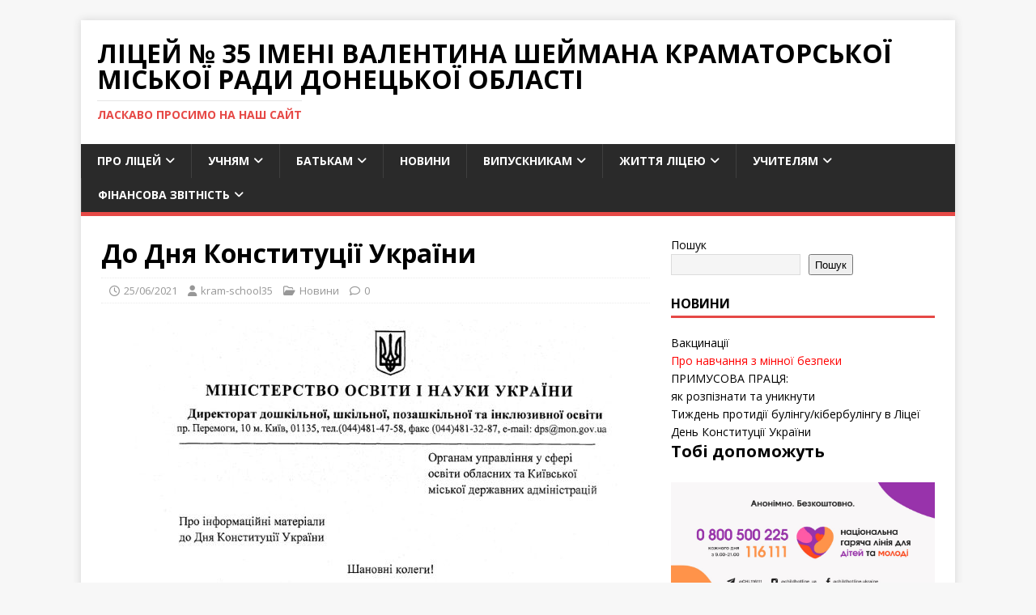

--- FILE ---
content_type: text/html; charset=UTF-8
request_url: http://kram-school35.pp.ua/2021/06/25/%D0%B4%D0%BE-%D0%B4%D0%BD%D1%8F-%D0%BA%D0%BE%D0%BD%D1%81%D1%82%D0%B8%D1%82%D1%83%D1%86%D1%96%D1%97-%D1%83%D0%BA%D1%80%D0%B0%D1%97%D0%BD%D0%B8/
body_size: 113050
content:
<!DOCTYPE html>
<html class="no-js" lang="uk">
<head>
<meta charset="UTF-8">
<meta name="viewport" content="width=device-width, initial-scale=1.0">
<link rel="profile" href="http://gmpg.org/xfn/11" />
<title>До Дня Конституції України &#8211; Ліцей № 35 імені Валентина Шеймана Краматорської міської ради Донецької області</title>
<meta name='robots' content='max-image-preview:large' />
<link rel='dns-prefetch' href='//fonts.googleapis.com' />
<link rel="alternate" type="application/rss+xml" title="Ліцей № 35 імені Валентина Шеймана Краматорської міської ради Донецької області &raquo; стрічка" href="http://kram-school35.pp.ua/feed/" />
<link rel="alternate" type="application/rss+xml" title="Ліцей № 35 імені Валентина Шеймана Краматорської міської ради Донецької області &raquo; Канал коментарів" href="http://kram-school35.pp.ua/comments/feed/" />
<link rel="alternate" title="oEmbed (JSON)" type="application/json+oembed" href="http://kram-school35.pp.ua/wp-json/oembed/1.0/embed?url=http%3A%2F%2Fkram-school35.pp.ua%2F2021%2F06%2F25%2F%25d0%25b4%25d0%25be-%25d0%25b4%25d0%25bd%25d1%258f-%25d0%25ba%25d0%25be%25d0%25bd%25d1%2581%25d1%2582%25d0%25b8%25d1%2582%25d1%2583%25d1%2586%25d1%2596%25d1%2597-%25d1%2583%25d0%25ba%25d1%2580%25d0%25b0%25d1%2597%25d0%25bd%25d0%25b8%2F" />
<link rel="alternate" title="oEmbed (XML)" type="text/xml+oembed" href="http://kram-school35.pp.ua/wp-json/oembed/1.0/embed?url=http%3A%2F%2Fkram-school35.pp.ua%2F2021%2F06%2F25%2F%25d0%25b4%25d0%25be-%25d0%25b4%25d0%25bd%25d1%258f-%25d0%25ba%25d0%25be%25d0%25bd%25d1%2581%25d1%2582%25d0%25b8%25d1%2582%25d1%2583%25d1%2586%25d1%2596%25d1%2597-%25d1%2583%25d0%25ba%25d1%2580%25d0%25b0%25d1%2597%25d0%25bd%25d0%25b8%2F&#038;format=xml" />
<style id='wp-img-auto-sizes-contain-inline-css' type='text/css'>
img:is([sizes=auto i],[sizes^="auto," i]){contain-intrinsic-size:3000px 1500px}
/*# sourceURL=wp-img-auto-sizes-contain-inline-css */
</style>
<style id='wp-emoji-styles-inline-css' type='text/css'>

	img.wp-smiley, img.emoji {
		display: inline !important;
		border: none !important;
		box-shadow: none !important;
		height: 1em !important;
		width: 1em !important;
		margin: 0 0.07em !important;
		vertical-align: -0.1em !important;
		background: none !important;
		padding: 0 !important;
	}
/*# sourceURL=wp-emoji-styles-inline-css */
</style>
<style id='wp-block-library-inline-css' type='text/css'>
:root{--wp-block-synced-color:#7a00df;--wp-block-synced-color--rgb:122,0,223;--wp-bound-block-color:var(--wp-block-synced-color);--wp-editor-canvas-background:#ddd;--wp-admin-theme-color:#007cba;--wp-admin-theme-color--rgb:0,124,186;--wp-admin-theme-color-darker-10:#006ba1;--wp-admin-theme-color-darker-10--rgb:0,107,160.5;--wp-admin-theme-color-darker-20:#005a87;--wp-admin-theme-color-darker-20--rgb:0,90,135;--wp-admin-border-width-focus:2px}@media (min-resolution:192dpi){:root{--wp-admin-border-width-focus:1.5px}}.wp-element-button{cursor:pointer}:root .has-very-light-gray-background-color{background-color:#eee}:root .has-very-dark-gray-background-color{background-color:#313131}:root .has-very-light-gray-color{color:#eee}:root .has-very-dark-gray-color{color:#313131}:root .has-vivid-green-cyan-to-vivid-cyan-blue-gradient-background{background:linear-gradient(135deg,#00d084,#0693e3)}:root .has-purple-crush-gradient-background{background:linear-gradient(135deg,#34e2e4,#4721fb 50%,#ab1dfe)}:root .has-hazy-dawn-gradient-background{background:linear-gradient(135deg,#faaca8,#dad0ec)}:root .has-subdued-olive-gradient-background{background:linear-gradient(135deg,#fafae1,#67a671)}:root .has-atomic-cream-gradient-background{background:linear-gradient(135deg,#fdd79a,#004a59)}:root .has-nightshade-gradient-background{background:linear-gradient(135deg,#330968,#31cdcf)}:root .has-midnight-gradient-background{background:linear-gradient(135deg,#020381,#2874fc)}:root{--wp--preset--font-size--normal:16px;--wp--preset--font-size--huge:42px}.has-regular-font-size{font-size:1em}.has-larger-font-size{font-size:2.625em}.has-normal-font-size{font-size:var(--wp--preset--font-size--normal)}.has-huge-font-size{font-size:var(--wp--preset--font-size--huge)}.has-text-align-center{text-align:center}.has-text-align-left{text-align:left}.has-text-align-right{text-align:right}.has-fit-text{white-space:nowrap!important}#end-resizable-editor-section{display:none}.aligncenter{clear:both}.items-justified-left{justify-content:flex-start}.items-justified-center{justify-content:center}.items-justified-right{justify-content:flex-end}.items-justified-space-between{justify-content:space-between}.screen-reader-text{border:0;clip-path:inset(50%);height:1px;margin:-1px;overflow:hidden;padding:0;position:absolute;width:1px;word-wrap:normal!important}.screen-reader-text:focus{background-color:#ddd;clip-path:none;color:#444;display:block;font-size:1em;height:auto;left:5px;line-height:normal;padding:15px 23px 14px;text-decoration:none;top:5px;width:auto;z-index:100000}html :where(.has-border-color){border-style:solid}html :where([style*=border-top-color]){border-top-style:solid}html :where([style*=border-right-color]){border-right-style:solid}html :where([style*=border-bottom-color]){border-bottom-style:solid}html :where([style*=border-left-color]){border-left-style:solid}html :where([style*=border-width]){border-style:solid}html :where([style*=border-top-width]){border-top-style:solid}html :where([style*=border-right-width]){border-right-style:solid}html :where([style*=border-bottom-width]){border-bottom-style:solid}html :where([style*=border-left-width]){border-left-style:solid}html :where(img[class*=wp-image-]){height:auto;max-width:100%}:where(figure){margin:0 0 1em}html :where(.is-position-sticky){--wp-admin--admin-bar--position-offset:var(--wp-admin--admin-bar--height,0px)}@media screen and (max-width:600px){html :where(.is-position-sticky){--wp-admin--admin-bar--position-offset:0px}}

/*# sourceURL=wp-block-library-inline-css */
</style><style id='wp-block-cover-inline-css' type='text/css'>
.wp-block-cover,.wp-block-cover-image{align-items:center;background-position:50%;box-sizing:border-box;display:flex;justify-content:center;min-height:430px;overflow:hidden;overflow:clip;padding:1em;position:relative}.wp-block-cover .has-background-dim:not([class*=-background-color]),.wp-block-cover-image .has-background-dim:not([class*=-background-color]),.wp-block-cover-image.has-background-dim:not([class*=-background-color]),.wp-block-cover.has-background-dim:not([class*=-background-color]){background-color:#000}.wp-block-cover .has-background-dim.has-background-gradient,.wp-block-cover-image .has-background-dim.has-background-gradient{background-color:initial}.wp-block-cover-image.has-background-dim:before,.wp-block-cover.has-background-dim:before{background-color:inherit;content:""}.wp-block-cover .wp-block-cover__background,.wp-block-cover .wp-block-cover__gradient-background,.wp-block-cover-image .wp-block-cover__background,.wp-block-cover-image .wp-block-cover__gradient-background,.wp-block-cover-image.has-background-dim:not(.has-background-gradient):before,.wp-block-cover.has-background-dim:not(.has-background-gradient):before{bottom:0;left:0;opacity:.5;position:absolute;right:0;top:0}.wp-block-cover-image.has-background-dim.has-background-dim-10 .wp-block-cover__background,.wp-block-cover-image.has-background-dim.has-background-dim-10 .wp-block-cover__gradient-background,.wp-block-cover-image.has-background-dim.has-background-dim-10:not(.has-background-gradient):before,.wp-block-cover.has-background-dim.has-background-dim-10 .wp-block-cover__background,.wp-block-cover.has-background-dim.has-background-dim-10 .wp-block-cover__gradient-background,.wp-block-cover.has-background-dim.has-background-dim-10:not(.has-background-gradient):before{opacity:.1}.wp-block-cover-image.has-background-dim.has-background-dim-20 .wp-block-cover__background,.wp-block-cover-image.has-background-dim.has-background-dim-20 .wp-block-cover__gradient-background,.wp-block-cover-image.has-background-dim.has-background-dim-20:not(.has-background-gradient):before,.wp-block-cover.has-background-dim.has-background-dim-20 .wp-block-cover__background,.wp-block-cover.has-background-dim.has-background-dim-20 .wp-block-cover__gradient-background,.wp-block-cover.has-background-dim.has-background-dim-20:not(.has-background-gradient):before{opacity:.2}.wp-block-cover-image.has-background-dim.has-background-dim-30 .wp-block-cover__background,.wp-block-cover-image.has-background-dim.has-background-dim-30 .wp-block-cover__gradient-background,.wp-block-cover-image.has-background-dim.has-background-dim-30:not(.has-background-gradient):before,.wp-block-cover.has-background-dim.has-background-dim-30 .wp-block-cover__background,.wp-block-cover.has-background-dim.has-background-dim-30 .wp-block-cover__gradient-background,.wp-block-cover.has-background-dim.has-background-dim-30:not(.has-background-gradient):before{opacity:.3}.wp-block-cover-image.has-background-dim.has-background-dim-40 .wp-block-cover__background,.wp-block-cover-image.has-background-dim.has-background-dim-40 .wp-block-cover__gradient-background,.wp-block-cover-image.has-background-dim.has-background-dim-40:not(.has-background-gradient):before,.wp-block-cover.has-background-dim.has-background-dim-40 .wp-block-cover__background,.wp-block-cover.has-background-dim.has-background-dim-40 .wp-block-cover__gradient-background,.wp-block-cover.has-background-dim.has-background-dim-40:not(.has-background-gradient):before{opacity:.4}.wp-block-cover-image.has-background-dim.has-background-dim-50 .wp-block-cover__background,.wp-block-cover-image.has-background-dim.has-background-dim-50 .wp-block-cover__gradient-background,.wp-block-cover-image.has-background-dim.has-background-dim-50:not(.has-background-gradient):before,.wp-block-cover.has-background-dim.has-background-dim-50 .wp-block-cover__background,.wp-block-cover.has-background-dim.has-background-dim-50 .wp-block-cover__gradient-background,.wp-block-cover.has-background-dim.has-background-dim-50:not(.has-background-gradient):before{opacity:.5}.wp-block-cover-image.has-background-dim.has-background-dim-60 .wp-block-cover__background,.wp-block-cover-image.has-background-dim.has-background-dim-60 .wp-block-cover__gradient-background,.wp-block-cover-image.has-background-dim.has-background-dim-60:not(.has-background-gradient):before,.wp-block-cover.has-background-dim.has-background-dim-60 .wp-block-cover__background,.wp-block-cover.has-background-dim.has-background-dim-60 .wp-block-cover__gradient-background,.wp-block-cover.has-background-dim.has-background-dim-60:not(.has-background-gradient):before{opacity:.6}.wp-block-cover-image.has-background-dim.has-background-dim-70 .wp-block-cover__background,.wp-block-cover-image.has-background-dim.has-background-dim-70 .wp-block-cover__gradient-background,.wp-block-cover-image.has-background-dim.has-background-dim-70:not(.has-background-gradient):before,.wp-block-cover.has-background-dim.has-background-dim-70 .wp-block-cover__background,.wp-block-cover.has-background-dim.has-background-dim-70 .wp-block-cover__gradient-background,.wp-block-cover.has-background-dim.has-background-dim-70:not(.has-background-gradient):before{opacity:.7}.wp-block-cover-image.has-background-dim.has-background-dim-80 .wp-block-cover__background,.wp-block-cover-image.has-background-dim.has-background-dim-80 .wp-block-cover__gradient-background,.wp-block-cover-image.has-background-dim.has-background-dim-80:not(.has-background-gradient):before,.wp-block-cover.has-background-dim.has-background-dim-80 .wp-block-cover__background,.wp-block-cover.has-background-dim.has-background-dim-80 .wp-block-cover__gradient-background,.wp-block-cover.has-background-dim.has-background-dim-80:not(.has-background-gradient):before{opacity:.8}.wp-block-cover-image.has-background-dim.has-background-dim-90 .wp-block-cover__background,.wp-block-cover-image.has-background-dim.has-background-dim-90 .wp-block-cover__gradient-background,.wp-block-cover-image.has-background-dim.has-background-dim-90:not(.has-background-gradient):before,.wp-block-cover.has-background-dim.has-background-dim-90 .wp-block-cover__background,.wp-block-cover.has-background-dim.has-background-dim-90 .wp-block-cover__gradient-background,.wp-block-cover.has-background-dim.has-background-dim-90:not(.has-background-gradient):before{opacity:.9}.wp-block-cover-image.has-background-dim.has-background-dim-100 .wp-block-cover__background,.wp-block-cover-image.has-background-dim.has-background-dim-100 .wp-block-cover__gradient-background,.wp-block-cover-image.has-background-dim.has-background-dim-100:not(.has-background-gradient):before,.wp-block-cover.has-background-dim.has-background-dim-100 .wp-block-cover__background,.wp-block-cover.has-background-dim.has-background-dim-100 .wp-block-cover__gradient-background,.wp-block-cover.has-background-dim.has-background-dim-100:not(.has-background-gradient):before{opacity:1}.wp-block-cover .wp-block-cover__background.has-background-dim.has-background-dim-0,.wp-block-cover .wp-block-cover__gradient-background.has-background-dim.has-background-dim-0,.wp-block-cover-image .wp-block-cover__background.has-background-dim.has-background-dim-0,.wp-block-cover-image .wp-block-cover__gradient-background.has-background-dim.has-background-dim-0{opacity:0}.wp-block-cover .wp-block-cover__background.has-background-dim.has-background-dim-10,.wp-block-cover .wp-block-cover__gradient-background.has-background-dim.has-background-dim-10,.wp-block-cover-image .wp-block-cover__background.has-background-dim.has-background-dim-10,.wp-block-cover-image .wp-block-cover__gradient-background.has-background-dim.has-background-dim-10{opacity:.1}.wp-block-cover .wp-block-cover__background.has-background-dim.has-background-dim-20,.wp-block-cover .wp-block-cover__gradient-background.has-background-dim.has-background-dim-20,.wp-block-cover-image .wp-block-cover__background.has-background-dim.has-background-dim-20,.wp-block-cover-image .wp-block-cover__gradient-background.has-background-dim.has-background-dim-20{opacity:.2}.wp-block-cover .wp-block-cover__background.has-background-dim.has-background-dim-30,.wp-block-cover .wp-block-cover__gradient-background.has-background-dim.has-background-dim-30,.wp-block-cover-image .wp-block-cover__background.has-background-dim.has-background-dim-30,.wp-block-cover-image .wp-block-cover__gradient-background.has-background-dim.has-background-dim-30{opacity:.3}.wp-block-cover .wp-block-cover__background.has-background-dim.has-background-dim-40,.wp-block-cover .wp-block-cover__gradient-background.has-background-dim.has-background-dim-40,.wp-block-cover-image .wp-block-cover__background.has-background-dim.has-background-dim-40,.wp-block-cover-image .wp-block-cover__gradient-background.has-background-dim.has-background-dim-40{opacity:.4}.wp-block-cover .wp-block-cover__background.has-background-dim.has-background-dim-50,.wp-block-cover .wp-block-cover__gradient-background.has-background-dim.has-background-dim-50,.wp-block-cover-image .wp-block-cover__background.has-background-dim.has-background-dim-50,.wp-block-cover-image .wp-block-cover__gradient-background.has-background-dim.has-background-dim-50{opacity:.5}.wp-block-cover .wp-block-cover__background.has-background-dim.has-background-dim-60,.wp-block-cover .wp-block-cover__gradient-background.has-background-dim.has-background-dim-60,.wp-block-cover-image .wp-block-cover__background.has-background-dim.has-background-dim-60,.wp-block-cover-image .wp-block-cover__gradient-background.has-background-dim.has-background-dim-60{opacity:.6}.wp-block-cover .wp-block-cover__background.has-background-dim.has-background-dim-70,.wp-block-cover .wp-block-cover__gradient-background.has-background-dim.has-background-dim-70,.wp-block-cover-image .wp-block-cover__background.has-background-dim.has-background-dim-70,.wp-block-cover-image .wp-block-cover__gradient-background.has-background-dim.has-background-dim-70{opacity:.7}.wp-block-cover .wp-block-cover__background.has-background-dim.has-background-dim-80,.wp-block-cover .wp-block-cover__gradient-background.has-background-dim.has-background-dim-80,.wp-block-cover-image .wp-block-cover__background.has-background-dim.has-background-dim-80,.wp-block-cover-image .wp-block-cover__gradient-background.has-background-dim.has-background-dim-80{opacity:.8}.wp-block-cover .wp-block-cover__background.has-background-dim.has-background-dim-90,.wp-block-cover .wp-block-cover__gradient-background.has-background-dim.has-background-dim-90,.wp-block-cover-image .wp-block-cover__background.has-background-dim.has-background-dim-90,.wp-block-cover-image .wp-block-cover__gradient-background.has-background-dim.has-background-dim-90{opacity:.9}.wp-block-cover .wp-block-cover__background.has-background-dim.has-background-dim-100,.wp-block-cover .wp-block-cover__gradient-background.has-background-dim.has-background-dim-100,.wp-block-cover-image .wp-block-cover__background.has-background-dim.has-background-dim-100,.wp-block-cover-image .wp-block-cover__gradient-background.has-background-dim.has-background-dim-100{opacity:1}.wp-block-cover-image.alignleft,.wp-block-cover-image.alignright,.wp-block-cover.alignleft,.wp-block-cover.alignright{max-width:420px;width:100%}.wp-block-cover-image.aligncenter,.wp-block-cover-image.alignleft,.wp-block-cover-image.alignright,.wp-block-cover.aligncenter,.wp-block-cover.alignleft,.wp-block-cover.alignright{display:flex}.wp-block-cover .wp-block-cover__inner-container,.wp-block-cover-image .wp-block-cover__inner-container{color:inherit;position:relative;width:100%}.wp-block-cover-image.is-position-top-left,.wp-block-cover.is-position-top-left{align-items:flex-start;justify-content:flex-start}.wp-block-cover-image.is-position-top-center,.wp-block-cover.is-position-top-center{align-items:flex-start;justify-content:center}.wp-block-cover-image.is-position-top-right,.wp-block-cover.is-position-top-right{align-items:flex-start;justify-content:flex-end}.wp-block-cover-image.is-position-center-left,.wp-block-cover.is-position-center-left{align-items:center;justify-content:flex-start}.wp-block-cover-image.is-position-center-center,.wp-block-cover.is-position-center-center{align-items:center;justify-content:center}.wp-block-cover-image.is-position-center-right,.wp-block-cover.is-position-center-right{align-items:center;justify-content:flex-end}.wp-block-cover-image.is-position-bottom-left,.wp-block-cover.is-position-bottom-left{align-items:flex-end;justify-content:flex-start}.wp-block-cover-image.is-position-bottom-center,.wp-block-cover.is-position-bottom-center{align-items:flex-end;justify-content:center}.wp-block-cover-image.is-position-bottom-right,.wp-block-cover.is-position-bottom-right{align-items:flex-end;justify-content:flex-end}.wp-block-cover-image.has-custom-content-position.has-custom-content-position .wp-block-cover__inner-container,.wp-block-cover.has-custom-content-position.has-custom-content-position .wp-block-cover__inner-container{margin:0}.wp-block-cover-image.has-custom-content-position.has-custom-content-position.is-position-bottom-left .wp-block-cover__inner-container,.wp-block-cover-image.has-custom-content-position.has-custom-content-position.is-position-bottom-right .wp-block-cover__inner-container,.wp-block-cover-image.has-custom-content-position.has-custom-content-position.is-position-center-left .wp-block-cover__inner-container,.wp-block-cover-image.has-custom-content-position.has-custom-content-position.is-position-center-right .wp-block-cover__inner-container,.wp-block-cover-image.has-custom-content-position.has-custom-content-position.is-position-top-left .wp-block-cover__inner-container,.wp-block-cover-image.has-custom-content-position.has-custom-content-position.is-position-top-right .wp-block-cover__inner-container,.wp-block-cover.has-custom-content-position.has-custom-content-position.is-position-bottom-left .wp-block-cover__inner-container,.wp-block-cover.has-custom-content-position.has-custom-content-position.is-position-bottom-right .wp-block-cover__inner-container,.wp-block-cover.has-custom-content-position.has-custom-content-position.is-position-center-left .wp-block-cover__inner-container,.wp-block-cover.has-custom-content-position.has-custom-content-position.is-position-center-right .wp-block-cover__inner-container,.wp-block-cover.has-custom-content-position.has-custom-content-position.is-position-top-left .wp-block-cover__inner-container,.wp-block-cover.has-custom-content-position.has-custom-content-position.is-position-top-right .wp-block-cover__inner-container{margin:0;width:auto}.wp-block-cover .wp-block-cover__image-background,.wp-block-cover video.wp-block-cover__video-background,.wp-block-cover-image .wp-block-cover__image-background,.wp-block-cover-image video.wp-block-cover__video-background{border:none;bottom:0;box-shadow:none;height:100%;left:0;margin:0;max-height:none;max-width:none;object-fit:cover;outline:none;padding:0;position:absolute;right:0;top:0;width:100%}.wp-block-cover-image.has-parallax,.wp-block-cover.has-parallax,.wp-block-cover__image-background.has-parallax,video.wp-block-cover__video-background.has-parallax{background-attachment:fixed;background-repeat:no-repeat;background-size:cover}@supports (-webkit-touch-callout:inherit){.wp-block-cover-image.has-parallax,.wp-block-cover.has-parallax,.wp-block-cover__image-background.has-parallax,video.wp-block-cover__video-background.has-parallax{background-attachment:scroll}}@media (prefers-reduced-motion:reduce){.wp-block-cover-image.has-parallax,.wp-block-cover.has-parallax,.wp-block-cover__image-background.has-parallax,video.wp-block-cover__video-background.has-parallax{background-attachment:scroll}}.wp-block-cover-image.is-repeated,.wp-block-cover.is-repeated,.wp-block-cover__image-background.is-repeated,video.wp-block-cover__video-background.is-repeated{background-repeat:repeat;background-size:auto}.wp-block-cover-image-text,.wp-block-cover-image-text a,.wp-block-cover-image-text a:active,.wp-block-cover-image-text a:focus,.wp-block-cover-image-text a:hover,.wp-block-cover-text,.wp-block-cover-text a,.wp-block-cover-text a:active,.wp-block-cover-text a:focus,.wp-block-cover-text a:hover,section.wp-block-cover-image h2,section.wp-block-cover-image h2 a,section.wp-block-cover-image h2 a:active,section.wp-block-cover-image h2 a:focus,section.wp-block-cover-image h2 a:hover{color:#fff}.wp-block-cover-image .wp-block-cover.has-left-content{justify-content:flex-start}.wp-block-cover-image .wp-block-cover.has-right-content{justify-content:flex-end}.wp-block-cover-image.has-left-content .wp-block-cover-image-text,.wp-block-cover.has-left-content .wp-block-cover-text,section.wp-block-cover-image.has-left-content>h2{margin-left:0;text-align:left}.wp-block-cover-image.has-right-content .wp-block-cover-image-text,.wp-block-cover.has-right-content .wp-block-cover-text,section.wp-block-cover-image.has-right-content>h2{margin-right:0;text-align:right}.wp-block-cover .wp-block-cover-text,.wp-block-cover-image .wp-block-cover-image-text,section.wp-block-cover-image>h2{font-size:2em;line-height:1.25;margin-bottom:0;max-width:840px;padding:.44em;text-align:center;z-index:1}:where(.wp-block-cover-image:not(.has-text-color)),:where(.wp-block-cover:not(.has-text-color)){color:#fff}:where(.wp-block-cover-image.is-light:not(.has-text-color)),:where(.wp-block-cover.is-light:not(.has-text-color)){color:#000}:root :where(.wp-block-cover h1:not(.has-text-color)),:root :where(.wp-block-cover h2:not(.has-text-color)),:root :where(.wp-block-cover h3:not(.has-text-color)),:root :where(.wp-block-cover h4:not(.has-text-color)),:root :where(.wp-block-cover h5:not(.has-text-color)),:root :where(.wp-block-cover h6:not(.has-text-color)),:root :where(.wp-block-cover p:not(.has-text-color)){color:inherit}body:not(.editor-styles-wrapper) .wp-block-cover:not(.wp-block-cover:has(.wp-block-cover__background+.wp-block-cover__inner-container)) .wp-block-cover__image-background,body:not(.editor-styles-wrapper) .wp-block-cover:not(.wp-block-cover:has(.wp-block-cover__background+.wp-block-cover__inner-container)) .wp-block-cover__video-background{z-index:0}body:not(.editor-styles-wrapper) .wp-block-cover:not(.wp-block-cover:has(.wp-block-cover__background+.wp-block-cover__inner-container)) .wp-block-cover__background,body:not(.editor-styles-wrapper) .wp-block-cover:not(.wp-block-cover:has(.wp-block-cover__background+.wp-block-cover__inner-container)) .wp-block-cover__gradient-background,body:not(.editor-styles-wrapper) .wp-block-cover:not(.wp-block-cover:has(.wp-block-cover__background+.wp-block-cover__inner-container)) .wp-block-cover__inner-container,body:not(.editor-styles-wrapper) .wp-block-cover:not(.wp-block-cover:has(.wp-block-cover__background+.wp-block-cover__inner-container)).has-background-dim:not(.has-background-gradient):before{z-index:1}.has-modal-open body:not(.editor-styles-wrapper) .wp-block-cover:not(.wp-block-cover:has(.wp-block-cover__background+.wp-block-cover__inner-container)) .wp-block-cover__inner-container{z-index:auto}
/*# sourceURL=http://kram-school35.pp.ua/wp-includes/blocks/cover/style.min.css */
</style>
<style id='wp-block-heading-inline-css' type='text/css'>
h1:where(.wp-block-heading).has-background,h2:where(.wp-block-heading).has-background,h3:where(.wp-block-heading).has-background,h4:where(.wp-block-heading).has-background,h5:where(.wp-block-heading).has-background,h6:where(.wp-block-heading).has-background{padding:1.25em 2.375em}h1.has-text-align-left[style*=writing-mode]:where([style*=vertical-lr]),h1.has-text-align-right[style*=writing-mode]:where([style*=vertical-rl]),h2.has-text-align-left[style*=writing-mode]:where([style*=vertical-lr]),h2.has-text-align-right[style*=writing-mode]:where([style*=vertical-rl]),h3.has-text-align-left[style*=writing-mode]:where([style*=vertical-lr]),h3.has-text-align-right[style*=writing-mode]:where([style*=vertical-rl]),h4.has-text-align-left[style*=writing-mode]:where([style*=vertical-lr]),h4.has-text-align-right[style*=writing-mode]:where([style*=vertical-rl]),h5.has-text-align-left[style*=writing-mode]:where([style*=vertical-lr]),h5.has-text-align-right[style*=writing-mode]:where([style*=vertical-rl]),h6.has-text-align-left[style*=writing-mode]:where([style*=vertical-lr]),h6.has-text-align-right[style*=writing-mode]:where([style*=vertical-rl]){rotate:180deg}
/*# sourceURL=http://kram-school35.pp.ua/wp-includes/blocks/heading/style.min.css */
</style>
<style id='wp-block-image-inline-css' type='text/css'>
.wp-block-image>a,.wp-block-image>figure>a{display:inline-block}.wp-block-image img{box-sizing:border-box;height:auto;max-width:100%;vertical-align:bottom}@media not (prefers-reduced-motion){.wp-block-image img.hide{visibility:hidden}.wp-block-image img.show{animation:show-content-image .4s}}.wp-block-image[style*=border-radius] img,.wp-block-image[style*=border-radius]>a{border-radius:inherit}.wp-block-image.has-custom-border img{box-sizing:border-box}.wp-block-image.aligncenter{text-align:center}.wp-block-image.alignfull>a,.wp-block-image.alignwide>a{width:100%}.wp-block-image.alignfull img,.wp-block-image.alignwide img{height:auto;width:100%}.wp-block-image .aligncenter,.wp-block-image .alignleft,.wp-block-image .alignright,.wp-block-image.aligncenter,.wp-block-image.alignleft,.wp-block-image.alignright{display:table}.wp-block-image .aligncenter>figcaption,.wp-block-image .alignleft>figcaption,.wp-block-image .alignright>figcaption,.wp-block-image.aligncenter>figcaption,.wp-block-image.alignleft>figcaption,.wp-block-image.alignright>figcaption{caption-side:bottom;display:table-caption}.wp-block-image .alignleft{float:left;margin:.5em 1em .5em 0}.wp-block-image .alignright{float:right;margin:.5em 0 .5em 1em}.wp-block-image .aligncenter{margin-left:auto;margin-right:auto}.wp-block-image :where(figcaption){margin-bottom:1em;margin-top:.5em}.wp-block-image.is-style-circle-mask img{border-radius:9999px}@supports ((-webkit-mask-image:none) or (mask-image:none)) or (-webkit-mask-image:none){.wp-block-image.is-style-circle-mask img{border-radius:0;-webkit-mask-image:url('data:image/svg+xml;utf8,<svg viewBox="0 0 100 100" xmlns="http://www.w3.org/2000/svg"><circle cx="50" cy="50" r="50"/></svg>');mask-image:url('data:image/svg+xml;utf8,<svg viewBox="0 0 100 100" xmlns="http://www.w3.org/2000/svg"><circle cx="50" cy="50" r="50"/></svg>');mask-mode:alpha;-webkit-mask-position:center;mask-position:center;-webkit-mask-repeat:no-repeat;mask-repeat:no-repeat;-webkit-mask-size:contain;mask-size:contain}}:root :where(.wp-block-image.is-style-rounded img,.wp-block-image .is-style-rounded img){border-radius:9999px}.wp-block-image figure{margin:0}.wp-lightbox-container{display:flex;flex-direction:column;position:relative}.wp-lightbox-container img{cursor:zoom-in}.wp-lightbox-container img:hover+button{opacity:1}.wp-lightbox-container button{align-items:center;backdrop-filter:blur(16px) saturate(180%);background-color:#5a5a5a40;border:none;border-radius:4px;cursor:zoom-in;display:flex;height:20px;justify-content:center;opacity:0;padding:0;position:absolute;right:16px;text-align:center;top:16px;width:20px;z-index:100}@media not (prefers-reduced-motion){.wp-lightbox-container button{transition:opacity .2s ease}}.wp-lightbox-container button:focus-visible{outline:3px auto #5a5a5a40;outline:3px auto -webkit-focus-ring-color;outline-offset:3px}.wp-lightbox-container button:hover{cursor:pointer;opacity:1}.wp-lightbox-container button:focus{opacity:1}.wp-lightbox-container button:focus,.wp-lightbox-container button:hover,.wp-lightbox-container button:not(:hover):not(:active):not(.has-background){background-color:#5a5a5a40;border:none}.wp-lightbox-overlay{box-sizing:border-box;cursor:zoom-out;height:100vh;left:0;overflow:hidden;position:fixed;top:0;visibility:hidden;width:100%;z-index:100000}.wp-lightbox-overlay .close-button{align-items:center;cursor:pointer;display:flex;justify-content:center;min-height:40px;min-width:40px;padding:0;position:absolute;right:calc(env(safe-area-inset-right) + 16px);top:calc(env(safe-area-inset-top) + 16px);z-index:5000000}.wp-lightbox-overlay .close-button:focus,.wp-lightbox-overlay .close-button:hover,.wp-lightbox-overlay .close-button:not(:hover):not(:active):not(.has-background){background:none;border:none}.wp-lightbox-overlay .lightbox-image-container{height:var(--wp--lightbox-container-height);left:50%;overflow:hidden;position:absolute;top:50%;transform:translate(-50%,-50%);transform-origin:top left;width:var(--wp--lightbox-container-width);z-index:9999999999}.wp-lightbox-overlay .wp-block-image{align-items:center;box-sizing:border-box;display:flex;height:100%;justify-content:center;margin:0;position:relative;transform-origin:0 0;width:100%;z-index:3000000}.wp-lightbox-overlay .wp-block-image img{height:var(--wp--lightbox-image-height);min-height:var(--wp--lightbox-image-height);min-width:var(--wp--lightbox-image-width);width:var(--wp--lightbox-image-width)}.wp-lightbox-overlay .wp-block-image figcaption{display:none}.wp-lightbox-overlay button{background:none;border:none}.wp-lightbox-overlay .scrim{background-color:#fff;height:100%;opacity:.9;position:absolute;width:100%;z-index:2000000}.wp-lightbox-overlay.active{visibility:visible}@media not (prefers-reduced-motion){.wp-lightbox-overlay.active{animation:turn-on-visibility .25s both}.wp-lightbox-overlay.active img{animation:turn-on-visibility .35s both}.wp-lightbox-overlay.show-closing-animation:not(.active){animation:turn-off-visibility .35s both}.wp-lightbox-overlay.show-closing-animation:not(.active) img{animation:turn-off-visibility .25s both}.wp-lightbox-overlay.zoom.active{animation:none;opacity:1;visibility:visible}.wp-lightbox-overlay.zoom.active .lightbox-image-container{animation:lightbox-zoom-in .4s}.wp-lightbox-overlay.zoom.active .lightbox-image-container img{animation:none}.wp-lightbox-overlay.zoom.active .scrim{animation:turn-on-visibility .4s forwards}.wp-lightbox-overlay.zoom.show-closing-animation:not(.active){animation:none}.wp-lightbox-overlay.zoom.show-closing-animation:not(.active) .lightbox-image-container{animation:lightbox-zoom-out .4s}.wp-lightbox-overlay.zoom.show-closing-animation:not(.active) .lightbox-image-container img{animation:none}.wp-lightbox-overlay.zoom.show-closing-animation:not(.active) .scrim{animation:turn-off-visibility .4s forwards}}@keyframes show-content-image{0%{visibility:hidden}99%{visibility:hidden}to{visibility:visible}}@keyframes turn-on-visibility{0%{opacity:0}to{opacity:1}}@keyframes turn-off-visibility{0%{opacity:1;visibility:visible}99%{opacity:0;visibility:visible}to{opacity:0;visibility:hidden}}@keyframes lightbox-zoom-in{0%{transform:translate(calc((-100vw + var(--wp--lightbox-scrollbar-width))/2 + var(--wp--lightbox-initial-left-position)),calc(-50vh + var(--wp--lightbox-initial-top-position))) scale(var(--wp--lightbox-scale))}to{transform:translate(-50%,-50%) scale(1)}}@keyframes lightbox-zoom-out{0%{transform:translate(-50%,-50%) scale(1);visibility:visible}99%{visibility:visible}to{transform:translate(calc((-100vw + var(--wp--lightbox-scrollbar-width))/2 + var(--wp--lightbox-initial-left-position)),calc(-50vh + var(--wp--lightbox-initial-top-position))) scale(var(--wp--lightbox-scale));visibility:hidden}}
/*# sourceURL=http://kram-school35.pp.ua/wp-includes/blocks/image/style.min.css */
</style>
<style id='wp-block-latest-posts-inline-css' type='text/css'>
.wp-block-latest-posts{box-sizing:border-box}.wp-block-latest-posts.alignleft{margin-right:2em}.wp-block-latest-posts.alignright{margin-left:2em}.wp-block-latest-posts.wp-block-latest-posts__list{list-style:none}.wp-block-latest-posts.wp-block-latest-posts__list li{clear:both;overflow-wrap:break-word}.wp-block-latest-posts.is-grid{display:flex;flex-wrap:wrap}.wp-block-latest-posts.is-grid li{margin:0 1.25em 1.25em 0;width:100%}@media (min-width:600px){.wp-block-latest-posts.columns-2 li{width:calc(50% - .625em)}.wp-block-latest-posts.columns-2 li:nth-child(2n){margin-right:0}.wp-block-latest-posts.columns-3 li{width:calc(33.33333% - .83333em)}.wp-block-latest-posts.columns-3 li:nth-child(3n){margin-right:0}.wp-block-latest-posts.columns-4 li{width:calc(25% - .9375em)}.wp-block-latest-posts.columns-4 li:nth-child(4n){margin-right:0}.wp-block-latest-posts.columns-5 li{width:calc(20% - 1em)}.wp-block-latest-posts.columns-5 li:nth-child(5n){margin-right:0}.wp-block-latest-posts.columns-6 li{width:calc(16.66667% - 1.04167em)}.wp-block-latest-posts.columns-6 li:nth-child(6n){margin-right:0}}:root :where(.wp-block-latest-posts.is-grid){padding:0}:root :where(.wp-block-latest-posts.wp-block-latest-posts__list){padding-left:0}.wp-block-latest-posts__post-author,.wp-block-latest-posts__post-date{display:block;font-size:.8125em}.wp-block-latest-posts__post-excerpt,.wp-block-latest-posts__post-full-content{margin-bottom:1em;margin-top:.5em}.wp-block-latest-posts__featured-image a{display:inline-block}.wp-block-latest-posts__featured-image img{height:auto;max-width:100%;width:auto}.wp-block-latest-posts__featured-image.alignleft{float:left;margin-right:1em}.wp-block-latest-posts__featured-image.alignright{float:right;margin-left:1em}.wp-block-latest-posts__featured-image.aligncenter{margin-bottom:1em;text-align:center}
/*# sourceURL=http://kram-school35.pp.ua/wp-includes/blocks/latest-posts/style.min.css */
</style>
<style id='wp-block-search-inline-css' type='text/css'>
.wp-block-search__button{margin-left:10px;word-break:normal}.wp-block-search__button.has-icon{line-height:0}.wp-block-search__button svg{height:1.25em;min-height:24px;min-width:24px;width:1.25em;fill:currentColor;vertical-align:text-bottom}:where(.wp-block-search__button){border:1px solid #ccc;padding:6px 10px}.wp-block-search__inside-wrapper{display:flex;flex:auto;flex-wrap:nowrap;max-width:100%}.wp-block-search__label{width:100%}.wp-block-search.wp-block-search__button-only .wp-block-search__button{box-sizing:border-box;display:flex;flex-shrink:0;justify-content:center;margin-left:0;max-width:100%}.wp-block-search.wp-block-search__button-only .wp-block-search__inside-wrapper{min-width:0!important;transition-property:width}.wp-block-search.wp-block-search__button-only .wp-block-search__input{flex-basis:100%;transition-duration:.3s}.wp-block-search.wp-block-search__button-only.wp-block-search__searchfield-hidden,.wp-block-search.wp-block-search__button-only.wp-block-search__searchfield-hidden .wp-block-search__inside-wrapper{overflow:hidden}.wp-block-search.wp-block-search__button-only.wp-block-search__searchfield-hidden .wp-block-search__input{border-left-width:0!important;border-right-width:0!important;flex-basis:0;flex-grow:0;margin:0;min-width:0!important;padding-left:0!important;padding-right:0!important;width:0!important}:where(.wp-block-search__input){appearance:none;border:1px solid #949494;flex-grow:1;font-family:inherit;font-size:inherit;font-style:inherit;font-weight:inherit;letter-spacing:inherit;line-height:inherit;margin-left:0;margin-right:0;min-width:3rem;padding:8px;text-decoration:unset!important;text-transform:inherit}:where(.wp-block-search__button-inside .wp-block-search__inside-wrapper){background-color:#fff;border:1px solid #949494;box-sizing:border-box;padding:4px}:where(.wp-block-search__button-inside .wp-block-search__inside-wrapper) .wp-block-search__input{border:none;border-radius:0;padding:0 4px}:where(.wp-block-search__button-inside .wp-block-search__inside-wrapper) .wp-block-search__input:focus{outline:none}:where(.wp-block-search__button-inside .wp-block-search__inside-wrapper) :where(.wp-block-search__button){padding:4px 8px}.wp-block-search.aligncenter .wp-block-search__inside-wrapper{margin:auto}.wp-block[data-align=right] .wp-block-search.wp-block-search__button-only .wp-block-search__inside-wrapper{float:right}
/*# sourceURL=http://kram-school35.pp.ua/wp-includes/blocks/search/style.min.css */
</style>
<style id='wp-block-paragraph-inline-css' type='text/css'>
.is-small-text{font-size:.875em}.is-regular-text{font-size:1em}.is-large-text{font-size:2.25em}.is-larger-text{font-size:3em}.has-drop-cap:not(:focus):first-letter{float:left;font-size:8.4em;font-style:normal;font-weight:100;line-height:.68;margin:.05em .1em 0 0;text-transform:uppercase}body.rtl .has-drop-cap:not(:focus):first-letter{float:none;margin-left:.1em}p.has-drop-cap.has-background{overflow:hidden}:root :where(p.has-background){padding:1.25em 2.375em}:where(p.has-text-color:not(.has-link-color)) a{color:inherit}p.has-text-align-left[style*="writing-mode:vertical-lr"],p.has-text-align-right[style*="writing-mode:vertical-rl"]{rotate:180deg}
/*# sourceURL=http://kram-school35.pp.ua/wp-includes/blocks/paragraph/style.min.css */
</style>
<style id='global-styles-inline-css' type='text/css'>
:root{--wp--preset--aspect-ratio--square: 1;--wp--preset--aspect-ratio--4-3: 4/3;--wp--preset--aspect-ratio--3-4: 3/4;--wp--preset--aspect-ratio--3-2: 3/2;--wp--preset--aspect-ratio--2-3: 2/3;--wp--preset--aspect-ratio--16-9: 16/9;--wp--preset--aspect-ratio--9-16: 9/16;--wp--preset--color--black: #000000;--wp--preset--color--cyan-bluish-gray: #abb8c3;--wp--preset--color--white: #ffffff;--wp--preset--color--pale-pink: #f78da7;--wp--preset--color--vivid-red: #cf2e2e;--wp--preset--color--luminous-vivid-orange: #ff6900;--wp--preset--color--luminous-vivid-amber: #fcb900;--wp--preset--color--light-green-cyan: #7bdcb5;--wp--preset--color--vivid-green-cyan: #00d084;--wp--preset--color--pale-cyan-blue: #8ed1fc;--wp--preset--color--vivid-cyan-blue: #0693e3;--wp--preset--color--vivid-purple: #9b51e0;--wp--preset--gradient--vivid-cyan-blue-to-vivid-purple: linear-gradient(135deg,rgb(6,147,227) 0%,rgb(155,81,224) 100%);--wp--preset--gradient--light-green-cyan-to-vivid-green-cyan: linear-gradient(135deg,rgb(122,220,180) 0%,rgb(0,208,130) 100%);--wp--preset--gradient--luminous-vivid-amber-to-luminous-vivid-orange: linear-gradient(135deg,rgb(252,185,0) 0%,rgb(255,105,0) 100%);--wp--preset--gradient--luminous-vivid-orange-to-vivid-red: linear-gradient(135deg,rgb(255,105,0) 0%,rgb(207,46,46) 100%);--wp--preset--gradient--very-light-gray-to-cyan-bluish-gray: linear-gradient(135deg,rgb(238,238,238) 0%,rgb(169,184,195) 100%);--wp--preset--gradient--cool-to-warm-spectrum: linear-gradient(135deg,rgb(74,234,220) 0%,rgb(151,120,209) 20%,rgb(207,42,186) 40%,rgb(238,44,130) 60%,rgb(251,105,98) 80%,rgb(254,248,76) 100%);--wp--preset--gradient--blush-light-purple: linear-gradient(135deg,rgb(255,206,236) 0%,rgb(152,150,240) 100%);--wp--preset--gradient--blush-bordeaux: linear-gradient(135deg,rgb(254,205,165) 0%,rgb(254,45,45) 50%,rgb(107,0,62) 100%);--wp--preset--gradient--luminous-dusk: linear-gradient(135deg,rgb(255,203,112) 0%,rgb(199,81,192) 50%,rgb(65,88,208) 100%);--wp--preset--gradient--pale-ocean: linear-gradient(135deg,rgb(255,245,203) 0%,rgb(182,227,212) 50%,rgb(51,167,181) 100%);--wp--preset--gradient--electric-grass: linear-gradient(135deg,rgb(202,248,128) 0%,rgb(113,206,126) 100%);--wp--preset--gradient--midnight: linear-gradient(135deg,rgb(2,3,129) 0%,rgb(40,116,252) 100%);--wp--preset--font-size--small: 13px;--wp--preset--font-size--medium: 20px;--wp--preset--font-size--large: 36px;--wp--preset--font-size--x-large: 42px;--wp--preset--spacing--20: 0.44rem;--wp--preset--spacing--30: 0.67rem;--wp--preset--spacing--40: 1rem;--wp--preset--spacing--50: 1.5rem;--wp--preset--spacing--60: 2.25rem;--wp--preset--spacing--70: 3.38rem;--wp--preset--spacing--80: 5.06rem;--wp--preset--shadow--natural: 6px 6px 9px rgba(0, 0, 0, 0.2);--wp--preset--shadow--deep: 12px 12px 50px rgba(0, 0, 0, 0.4);--wp--preset--shadow--sharp: 6px 6px 0px rgba(0, 0, 0, 0.2);--wp--preset--shadow--outlined: 6px 6px 0px -3px rgb(255, 255, 255), 6px 6px rgb(0, 0, 0);--wp--preset--shadow--crisp: 6px 6px 0px rgb(0, 0, 0);}:where(.is-layout-flex){gap: 0.5em;}:where(.is-layout-grid){gap: 0.5em;}body .is-layout-flex{display: flex;}.is-layout-flex{flex-wrap: wrap;align-items: center;}.is-layout-flex > :is(*, div){margin: 0;}body .is-layout-grid{display: grid;}.is-layout-grid > :is(*, div){margin: 0;}:where(.wp-block-columns.is-layout-flex){gap: 2em;}:where(.wp-block-columns.is-layout-grid){gap: 2em;}:where(.wp-block-post-template.is-layout-flex){gap: 1.25em;}:where(.wp-block-post-template.is-layout-grid){gap: 1.25em;}.has-black-color{color: var(--wp--preset--color--black) !important;}.has-cyan-bluish-gray-color{color: var(--wp--preset--color--cyan-bluish-gray) !important;}.has-white-color{color: var(--wp--preset--color--white) !important;}.has-pale-pink-color{color: var(--wp--preset--color--pale-pink) !important;}.has-vivid-red-color{color: var(--wp--preset--color--vivid-red) !important;}.has-luminous-vivid-orange-color{color: var(--wp--preset--color--luminous-vivid-orange) !important;}.has-luminous-vivid-amber-color{color: var(--wp--preset--color--luminous-vivid-amber) !important;}.has-light-green-cyan-color{color: var(--wp--preset--color--light-green-cyan) !important;}.has-vivid-green-cyan-color{color: var(--wp--preset--color--vivid-green-cyan) !important;}.has-pale-cyan-blue-color{color: var(--wp--preset--color--pale-cyan-blue) !important;}.has-vivid-cyan-blue-color{color: var(--wp--preset--color--vivid-cyan-blue) !important;}.has-vivid-purple-color{color: var(--wp--preset--color--vivid-purple) !important;}.has-black-background-color{background-color: var(--wp--preset--color--black) !important;}.has-cyan-bluish-gray-background-color{background-color: var(--wp--preset--color--cyan-bluish-gray) !important;}.has-white-background-color{background-color: var(--wp--preset--color--white) !important;}.has-pale-pink-background-color{background-color: var(--wp--preset--color--pale-pink) !important;}.has-vivid-red-background-color{background-color: var(--wp--preset--color--vivid-red) !important;}.has-luminous-vivid-orange-background-color{background-color: var(--wp--preset--color--luminous-vivid-orange) !important;}.has-luminous-vivid-amber-background-color{background-color: var(--wp--preset--color--luminous-vivid-amber) !important;}.has-light-green-cyan-background-color{background-color: var(--wp--preset--color--light-green-cyan) !important;}.has-vivid-green-cyan-background-color{background-color: var(--wp--preset--color--vivid-green-cyan) !important;}.has-pale-cyan-blue-background-color{background-color: var(--wp--preset--color--pale-cyan-blue) !important;}.has-vivid-cyan-blue-background-color{background-color: var(--wp--preset--color--vivid-cyan-blue) !important;}.has-vivid-purple-background-color{background-color: var(--wp--preset--color--vivid-purple) !important;}.has-black-border-color{border-color: var(--wp--preset--color--black) !important;}.has-cyan-bluish-gray-border-color{border-color: var(--wp--preset--color--cyan-bluish-gray) !important;}.has-white-border-color{border-color: var(--wp--preset--color--white) !important;}.has-pale-pink-border-color{border-color: var(--wp--preset--color--pale-pink) !important;}.has-vivid-red-border-color{border-color: var(--wp--preset--color--vivid-red) !important;}.has-luminous-vivid-orange-border-color{border-color: var(--wp--preset--color--luminous-vivid-orange) !important;}.has-luminous-vivid-amber-border-color{border-color: var(--wp--preset--color--luminous-vivid-amber) !important;}.has-light-green-cyan-border-color{border-color: var(--wp--preset--color--light-green-cyan) !important;}.has-vivid-green-cyan-border-color{border-color: var(--wp--preset--color--vivid-green-cyan) !important;}.has-pale-cyan-blue-border-color{border-color: var(--wp--preset--color--pale-cyan-blue) !important;}.has-vivid-cyan-blue-border-color{border-color: var(--wp--preset--color--vivid-cyan-blue) !important;}.has-vivid-purple-border-color{border-color: var(--wp--preset--color--vivid-purple) !important;}.has-vivid-cyan-blue-to-vivid-purple-gradient-background{background: var(--wp--preset--gradient--vivid-cyan-blue-to-vivid-purple) !important;}.has-light-green-cyan-to-vivid-green-cyan-gradient-background{background: var(--wp--preset--gradient--light-green-cyan-to-vivid-green-cyan) !important;}.has-luminous-vivid-amber-to-luminous-vivid-orange-gradient-background{background: var(--wp--preset--gradient--luminous-vivid-amber-to-luminous-vivid-orange) !important;}.has-luminous-vivid-orange-to-vivid-red-gradient-background{background: var(--wp--preset--gradient--luminous-vivid-orange-to-vivid-red) !important;}.has-very-light-gray-to-cyan-bluish-gray-gradient-background{background: var(--wp--preset--gradient--very-light-gray-to-cyan-bluish-gray) !important;}.has-cool-to-warm-spectrum-gradient-background{background: var(--wp--preset--gradient--cool-to-warm-spectrum) !important;}.has-blush-light-purple-gradient-background{background: var(--wp--preset--gradient--blush-light-purple) !important;}.has-blush-bordeaux-gradient-background{background: var(--wp--preset--gradient--blush-bordeaux) !important;}.has-luminous-dusk-gradient-background{background: var(--wp--preset--gradient--luminous-dusk) !important;}.has-pale-ocean-gradient-background{background: var(--wp--preset--gradient--pale-ocean) !important;}.has-electric-grass-gradient-background{background: var(--wp--preset--gradient--electric-grass) !important;}.has-midnight-gradient-background{background: var(--wp--preset--gradient--midnight) !important;}.has-small-font-size{font-size: var(--wp--preset--font-size--small) !important;}.has-medium-font-size{font-size: var(--wp--preset--font-size--medium) !important;}.has-large-font-size{font-size: var(--wp--preset--font-size--large) !important;}.has-x-large-font-size{font-size: var(--wp--preset--font-size--x-large) !important;}
/*# sourceURL=global-styles-inline-css */
</style>

<style id='classic-theme-styles-inline-css' type='text/css'>
/*! This file is auto-generated */
.wp-block-button__link{color:#fff;background-color:#32373c;border-radius:9999px;box-shadow:none;text-decoration:none;padding:calc(.667em + 2px) calc(1.333em + 2px);font-size:1.125em}.wp-block-file__button{background:#32373c;color:#fff;text-decoration:none}
/*# sourceURL=/wp-includes/css/classic-themes.min.css */
</style>
<link rel='stylesheet' id='mh-google-fonts-css' href='https://fonts.googleapis.com/css?family=Open+Sans:400,400italic,700,600' type='text/css' media='all' />
<link rel='stylesheet' id='mh-magazine-lite-css' href='http://kram-school35.pp.ua/wp-content/themes/mh-magazine-lite/style.css?ver=2.10.0' type='text/css' media='all' />
<link rel='stylesheet' id='mh-font-awesome-css' href='http://kram-school35.pp.ua/wp-content/themes/mh-magazine-lite/includes/font-awesome.min.css' type='text/css' media='all' />
<script type="text/javascript" src="http://kram-school35.pp.ua/wp-includes/js/jquery/jquery.min.js?ver=3.7.1" id="jquery-core-js"></script>
<script type="text/javascript" src="http://kram-school35.pp.ua/wp-includes/js/jquery/jquery-migrate.min.js?ver=3.4.1" id="jquery-migrate-js"></script>
<script type="text/javascript" id="mh-scripts-js-extra">
/* <![CDATA[ */
var mh_magazine = {"text":{"toggle_menu":"Toggle Menu"}};
//# sourceURL=mh-scripts-js-extra
/* ]]> */
</script>
<script type="text/javascript" src="http://kram-school35.pp.ua/wp-content/themes/mh-magazine-lite/js/scripts.js?ver=2.10.0" id="mh-scripts-js"></script>
<link rel="https://api.w.org/" href="http://kram-school35.pp.ua/wp-json/" /><link rel="alternate" title="JSON" type="application/json" href="http://kram-school35.pp.ua/wp-json/wp/v2/posts/5671" /><link rel="EditURI" type="application/rsd+xml" title="RSD" href="http://kram-school35.pp.ua/xmlrpc.php?rsd" />
<meta name="generator" content="WordPress 6.9" />
<link rel="canonical" href="http://kram-school35.pp.ua/2021/06/25/%d0%b4%d0%be-%d0%b4%d0%bd%d1%8f-%d0%ba%d0%be%d0%bd%d1%81%d1%82%d0%b8%d1%82%d1%83%d1%86%d1%96%d1%97-%d1%83%d0%ba%d1%80%d0%b0%d1%97%d0%bd%d0%b8/" />
<link rel='shortlink' href='http://kram-school35.pp.ua/?p=5671' />
<!--[if lt IE 9]>
<script src="http://kram-school35.pp.ua/wp-content/themes/mh-magazine-lite/js/css3-mediaqueries.js"></script>
<![endif]-->
<link rel="icon" href="http://kram-school35.pp.ua/wp-content/uploads/2016/04/cropped-licey35-32x32.png" sizes="32x32" />
<link rel="icon" href="http://kram-school35.pp.ua/wp-content/uploads/2016/04/cropped-licey35-192x192.png" sizes="192x192" />
<link rel="apple-touch-icon" href="http://kram-school35.pp.ua/wp-content/uploads/2016/04/cropped-licey35-180x180.png" />
<meta name="msapplication-TileImage" content="http://kram-school35.pp.ua/wp-content/uploads/2016/04/cropped-licey35-270x270.png" />
</head>
<body id="mh-mobile" class="wp-singular post-template-default single single-post postid-5671 single-format-standard wp-theme-mh-magazine-lite mh-right-sb" itemscope="itemscope" itemtype="https://schema.org/WebPage">
<div class="mh-container mh-container-outer">
<div class="mh-header-mobile-nav mh-clearfix"></div>
<header class="mh-header" itemscope="itemscope" itemtype="https://schema.org/WPHeader">
	<div class="mh-container mh-container-inner mh-row mh-clearfix">
		<div class="mh-custom-header mh-clearfix">
<div class="mh-site-identity">
<div class="mh-site-logo" role="banner" itemscope="itemscope" itemtype="https://schema.org/Brand">
<div class="mh-header-text">
<a class="mh-header-text-link" href="http://kram-school35.pp.ua/" title="Ліцей № 35 імені Валентина Шеймана Краматорської міської ради Донецької області" rel="home">
<h2 class="mh-header-title">Ліцей № 35 імені Валентина Шеймана Краматорської міської ради Донецької області</h2>
<h3 class="mh-header-tagline">Ласкаво просимо на наш сайт</h3>
</a>
</div>
</div>
</div>
</div>
	</div>
	<div class="mh-main-nav-wrap">
		<nav class="mh-navigation mh-main-nav mh-container mh-container-inner mh-clearfix" itemscope="itemscope" itemtype="https://schema.org/SiteNavigationElement">
			<div class="menu-%d0%bc%d0%b5%d0%bd%d1%8e-container"><ul id="menu-%d0%bc%d0%b5%d0%bd%d1%8e" class="menu"><li id="menu-item-17" class="menu-item menu-item-type-post_type menu-item-object-page menu-item-has-children menu-item-17"><a href="http://kram-school35.pp.ua/%d0%bf%d1%80%d0%be-%d1%88%d0%ba%d0%be%d0%bb%d1%83/">Про ліцей</a>
<ul class="sub-menu">
	<li id="menu-item-20" class="menu-item menu-item-type-post_type menu-item-object-page menu-item-20"><a href="http://kram-school35.pp.ua/%d1%96%d1%81%d1%82%d0%be%d1%80%d1%96%d1%8f-%d1%88%d0%ba%d0%be%d0%bb%d0%b8/">Історія ліцею</a></li>
	<li id="menu-item-50" class="menu-item menu-item-type-post_type menu-item-object-page menu-item-50"><a href="http://kram-school35.pp.ua/%d0%b0%d0%ba%d1%80%d0%b5%d0%b4%d0%b8%d1%82%d0%b0%d1%86%d1%96%d1%8f-%d1%82%d0%b0-%d0%bb%d1%96%d1%86%d0%b5%d0%bd%d0%b7%d1%96%d1%8f/">Акредитація та ліцензія</a></li>
	<li id="menu-item-56" class="menu-item menu-item-type-post_type menu-item-object-page menu-item-56"><a href="http://kram-school35.pp.ua/%d0%bc%d1%96%d1%81%d1%96%d1%8f-%d0%b1%d0%b0%d1%87%d0%b5%d0%bd%d0%bd%d1%8f-%d1%81%d1%82%d1%80%d0%b0%d1%82%d0%b5%d0%b3%d1%96%d1%8f/">Місія, бачення, стратегія</a></li>
	<li id="menu-item-63" class="menu-item menu-item-type-post_type menu-item-object-page menu-item-63"><a href="http://kram-school35.pp.ua/%d1%86%d1%96%d0%bd%d0%bd%d0%be%d1%81%d1%82%d1%96-%d1%96-%d1%82%d1%80%d0%b0%d0%b4%d0%b8%d1%86%d1%96%d1%97/">Цінності і традиції</a></li>
	<li id="menu-item-117" class="menu-item menu-item-type-post_type menu-item-object-page menu-item-117"><a href="http://kram-school35.pp.ua/%d0%bf%d0%b5%d1%80%d0%b5%d0%b2%d0%b0%d0%b3%d0%b8-%d0%bd%d0%b0%d0%b2%d1%87%d0%b0%d0%bd%d0%bd%d1%8f/">Переваги навчання</a></li>
	<li id="menu-item-124" class="menu-item menu-item-type-post_type menu-item-object-page menu-item-124"><a href="http://kram-school35.pp.ua/%d1%80%d0%b5%d0%b7%d1%83%d0%bb%d1%8c%d1%82%d0%b0%d1%82%d0%b8-%d0%b7%d0%bd%d0%be/">Результати ЗНО та моніторингу якості освіти</a></li>
	<li id="menu-item-144" class="menu-item menu-item-type-post_type menu-item-object-page menu-item-144"><a href="http://kram-school35.pp.ua/%d0%b4%d0%be%d1%81%d1%8f%d0%b3%d0%bd%d0%b5%d0%bd%d0%bd%d1%8f/">Досягнення</a></li>
	<li id="menu-item-151" class="menu-item menu-item-type-post_type menu-item-object-page menu-item-151"><a href="http://kram-school35.pp.ua/%d1%81%d0%b8%d0%bc%d0%b2%d0%be%d0%bb%d1%96%d0%ba%d0%b0-%d1%88%d0%ba%d0%be%d0%bb%d0%b8/">Символіка ліцею</a></li>
	<li id="menu-item-191" class="menu-item menu-item-type-post_type menu-item-object-page menu-item-191"><a href="http://kram-school35.pp.ua/%d1%96%d0%bd%d1%84%d1%80%d0%b0%d1%81%d1%82%d1%80%d1%83%d0%ba%d1%82%d1%83%d1%80%d0%b0-%d1%82%d0%b0-%d0%b2%d1%96%d1%80%d1%82%d1%83%d0%b0%d0%bb%d1%8c%d0%bd%d0%b8%d0%b9-%d1%82%d1%83%d1%80/">Матеріально-технічна база Ліцею</a></li>
	<li id="menu-item-195" class="menu-item menu-item-type-post_type menu-item-object-page menu-item-195"><a href="http://kram-school35.pp.ua/%d0%bf%d0%b0%d1%81%d0%bf%d0%be%d1%80%d1%82-%d1%88%d0%ba%d0%be%d0%bb%d0%b8/">Паспорт ліцею</a></li>
	<li id="menu-item-4872" class="menu-item menu-item-type-post_type menu-item-object-page menu-item-4872"><a href="http://kram-school35.pp.ua/%d0%bf%d1%80%d0%b0%d0%b2%d0%b8%d0%bb%d0%b0-%d0%b2%d0%bd%d1%83%d1%82%d1%80%d1%96%d1%88%d0%bd%d1%8c%d0%be%d0%b3%d0%be-%d1%82%d1%80%d1%83%d0%b4%d0%be%d0%b2%d0%be%d0%b3%d0%be-%d1%80%d0%be%d0%b7%d0%bf/">Правила внутрішнього трудового розпорядку</a></li>
	<li id="menu-item-205" class="menu-item menu-item-type-post_type menu-item-object-page menu-item-has-children menu-item-205"><a href="http://kram-school35.pp.ua/%d0%bf%d0%b0%d1%80%d1%82%d0%bd%d0%b5%d1%80%d0%b8-%d1%88%d0%ba%d0%be%d0%bb%d0%b8/">Партнери ліцею</a>
	<ul class="sub-menu">
		<li id="menu-item-4866" class="menu-item menu-item-type-post_type menu-item-object-page menu-item-4866"><a href="http://kram-school35.pp.ua/%d0%b4%d0%be%d0%b4%d0%b0%d1%82%d0%ba%d0%be%d0%b2%d1%96-%d0%be%d1%81%d0%b2%d1%96%d1%82%d0%bd%d1%96-%d0%bf%d0%be%d1%81%d0%bb%d1%83%d0%b3%d0%b8/">Додаткові освітні послуги</a></li>
	</ul>
</li>
	<li id="menu-item-4177" class="menu-item menu-item-type-post_type menu-item-object-page menu-item-4177"><a href="http://kram-school35.pp.ua/%d0%bf%d1%80%d0%be-%d1%88%d0%ba%d0%be%d0%bb%d1%83/%d1%81%d1%82%d0%b0%d1%82%d1%83%d1%82-%d0%bb%d1%96%d1%86%d0%b5%d1%8e/">Статут Ліцею</a></li>
	<li id="menu-item-208" class="menu-item menu-item-type-post_type menu-item-object-page menu-item-208"><a href="http://kram-school35.pp.ua/%d0%b4%d0%be%d0%bf%d0%be%d0%bc%d0%be%d0%b3%d0%b0-%d1%88%d0%ba%d0%be%d0%bb%d1%96/">Допомога ліцею</a></li>
	<li id="menu-item-211" class="menu-item menu-item-type-post_type menu-item-object-page menu-item-211"><a href="http://kram-school35.pp.ua/%d0%b4%d0%be%d1%81%d1%82%d1%83%d0%bf-%d0%b4%d0%be-%d0%bf%d1%83%d0%b1%d0%bb%d1%96%d1%87%d0%bd%d0%be%d1%97-%d1%96%d0%bd%d1%84%d0%be%d1%80%d0%bc%d0%b0%d1%86%d1%96%d1%97/">Доступ до публічної інформації</a></li>
	<li id="menu-item-5873" class="menu-item menu-item-type-post_type menu-item-object-page menu-item-has-children menu-item-5873"><a href="http://kram-school35.pp.ua/%d0%b2%d0%bd%d1%83%d1%82%d1%80%d1%96%d1%88%d0%bd%d1%8f-%d1%81%d0%b8%d1%81%d1%82%d0%b5%d0%bc%d0%b0-%d0%b7%d0%b0%d0%b1%d0%b5%d0%b7%d0%bf%d0%b5%d1%87%d0%b5%d0%bd%d0%bd%d1%8f-%d1%8f%d0%ba%d0%be%d1%81/">Внутрішня система забезпечення якості освіти</a>
	<ul class="sub-menu">
		<li id="menu-item-5249" class="menu-item menu-item-type-post_type menu-item-object-page menu-item-5249"><a href="http://kram-school35.pp.ua/%d0%bf%d0%be%d0%bb%d0%be%d0%b6%d0%b5%d0%bd%d0%bd%d1%8f-%d0%bf%d1%80%d0%be-%d0%b2%d0%bd%d1%83%d1%82%d1%80%d1%96%d1%88%d0%bd%d1%8e-%d1%81%d0%b8%d1%81%d1%82%d0%b5%d0%bc%d1%83-%d0%b7%d0%b0%d0%b1%d0%b5/">Положення про внутрішню систему забезпечення якості освіти</a></li>
		<li id="menu-item-5916" class="menu-item menu-item-type-post_type menu-item-object-page menu-item-5916"><a href="http://kram-school35.pp.ua/%d0%bd%d0%b0%d0%ba%d0%b0%d0%b7-%d0%bf%d1%80%d0%be-%d0%b7%d0%b0%d1%82%d0%b2%d0%b5%d1%80%d0%b4%d0%b6%d0%b5%d0%bd%d0%bd%d1%8f-%d0%bf%d0%be%d0%bb%d0%be%d0%b6%d0%b5%d0%bd%d0%bd%d1%8f-%d0%bf%d1%80%d0%be/">Наказ про затвердження Положення про внутрішню систему забезпечення якості освіти</a></li>
		<li id="menu-item-6128" class="menu-item menu-item-type-post_type menu-item-object-page menu-item-6128"><a href="http://kram-school35.pp.ua/%d0%bf%d0%be%d0%bb%d0%be%d0%b6%d0%b5%d0%bd%d0%bd%d1%8f-%d0%bf%d1%80%d0%be-%d0%bf%d1%80%d0%b0%d0%b2%d0%b8%d0%bb%d0%b0-%d0%bf%d0%be%d0%b2%d0%b5%d0%b4%d1%96%d0%bd%d0%ba%d0%b8-%d0%b7%d0%b4%d0%be%d0%b1/">Положення про правила поведінки здобувачів освіти</a></li>
		<li id="menu-item-5877" class="menu-item menu-item-type-post_type menu-item-object-page menu-item-5877"><a href="http://kram-school35.pp.ua/%d0%bf%d0%be%d0%bb%d0%be%d0%b6%d0%b5%d0%bd%d0%bd%d1%8f-%d0%bf%d1%80%d0%be-%d0%b0%d0%ba%d0%b0%d0%b4%d0%b5%d0%bc%d1%96%d1%87%d0%bd%d1%83-%d0%b4%d0%be%d0%b1%d1%80%d0%be%d1%87%d0%b5%d1%81%d0%bd%d1%96/">Положення про академічну доброчесність</a></li>
		<li id="menu-item-5915" class="menu-item menu-item-type-post_type menu-item-object-page menu-item-5915"><a href="http://kram-school35.pp.ua/%d0%bd%d0%b0%d0%ba%d0%b0%d0%b7-%d0%bf%d1%80%d0%be-%d0%b7%d0%b0%d1%82%d0%b2%d0%b5%d1%80%d0%b4%d0%b6%d0%b5%d0%bd%d0%bd%d1%8f-%d0%bf%d0%be%d0%bb%d0%be%d0%b6%d0%b5%d0%bd%d0%bd%d1%8f-%d0%bf%d1%80%d0%be-2/">Наказ про затвердження Положення про академічну доброчесність</a></li>
		<li id="menu-item-5982" class="menu-item menu-item-type-post_type menu-item-object-page menu-item-has-children menu-item-5982"><a href="http://kram-school35.pp.ua/%d0%ba%d1%80%d0%b8%d1%82%d0%b5%d1%80%d1%96%d1%97-%d0%be%d1%86%d1%96%d0%bd%d1%8e%d0%b2%d0%b0%d0%bd%d0%bd%d1%8f/">Критерії оцінювання</a>
		<ul class="sub-menu">
			<li id="menu-item-5907" class="menu-item menu-item-type-post_type menu-item-object-page menu-item-5907"><a href="http://kram-school35.pp.ua/%d0%ba%d1%80%d0%b8%d1%82%d0%b5%d1%80%d1%96%d1%97-%d0%be%d1%86%d1%96%d0%bd%d1%8e%d0%b2%d0%b0%d0%bd%d0%bd%d1%8f-%d0%bd%d0%b0%d0%b2%d1%87%d0%b0%d0%bb%d1%8c%d0%bd%d0%b8%d1%85-%d0%b4%d0%be%d1%81%d1%8f/">Критерії оцінювання навчальних досягнень учнів</a></li>
			<li id="menu-item-5908" class="menu-item menu-item-type-post_type menu-item-object-page menu-item-5908"><a href="http://kram-school35.pp.ua/%d0%ba%d1%80%d0%b8%d1%82%d0%b5%d1%80%d1%96%d1%97-%d0%be%d1%86%d1%96%d0%bd%d1%8e%d0%b2%d0%b0%d0%bd%d0%bd%d1%8f-%d1%80%d0%b5%d0%b7%d1%83%d0%bb%d1%8c%d1%82%d0%b0%d1%82%d1%96%d0%b2-%d0%bd%d0%b0%d0%b2/">Критерії оцінювання результатів навчання учнів 1-4 класів</a></li>
		</ul>
</li>
		<li id="menu-item-5934" class="menu-item menu-item-type-post_type menu-item-object-page menu-item-5934"><a href="http://kram-school35.pp.ua/%d1%81%d1%82%d1%80%d0%b0%d1%82%d0%b5%d0%b3%d1%96%d1%8f-%d1%80%d0%be%d0%b7%d0%b2%d0%b8%d1%82%d0%ba%d1%83/">Стратегія розвитку</a></li>
		<li id="menu-item-5957" class="menu-item menu-item-type-post_type menu-item-object-page menu-item-5957"><a href="http://kram-school35.pp.ua/%d0%b4%d0%be%d1%80%d0%be%d0%b6%d0%bd%d1%8f-%d0%ba%d0%b0%d1%80%d1%82%d0%b0/">Дорожня карта забезпечення якості освіти Ліцею</a></li>
		<li id="menu-item-5995" class="menu-item menu-item-type-post_type menu-item-object-page menu-item-5995"><a href="http://kram-school35.pp.ua/%d1%81%d0%b0%d0%bc%d0%be%d0%be%d1%86%d1%96%d0%bd%d1%8e%d0%b2%d0%b0%d0%bd%d0%bd%d1%8f-%d1%8f%d0%ba%d0%be%d1%81%d1%82%d1%96-%d0%be%d1%81%d0%b2%d1%96%d1%82%d0%b8/">Самооцінювання якості освіти</a></li>
		<li id="menu-item-5961" class="menu-item menu-item-type-post_type menu-item-object-page menu-item-has-children menu-item-5961"><a href="http://kram-school35.pp.ua/%d0%bf%d1%80%d0%be%d1%82%d0%b8%d0%b4%d1%96%d1%8f-%d0%b1%d1%83%d0%bb%d1%96%d0%bd%d0%b3%d1%83-2/">Протидія булінгу</a>
		<ul class="sub-menu">
			<li id="menu-item-5965" class="menu-item menu-item-type-post_type menu-item-object-page menu-item-5965"><a href="http://kram-school35.pp.ua/%d0%bf%d1%80%d0%be-%d0%bf%d0%be%d1%80%d1%8f%d0%b4%d0%be%d0%ba-%d1%80%d0%be%d0%b7%d0%b3%d0%bb%d1%8f%d0%b4%d1%83-%d0%b2%d0%b8%d0%bf%d0%b0%d0%b4%d0%ba%d1%96%d0%b2-%d0%b1%d1%83%d0%bb%d1%96%d0%bd%d0%b3/">Про порядок розгляду випадків булінгу</a></li>
			<li id="menu-item-5973" class="menu-item menu-item-type-post_type menu-item-object-page menu-item-5973"><a href="http://kram-school35.pp.ua/%d0%bf%d1%80%d0%be-%d1%81%d1%82%d0%b2%d0%be%d1%80%d0%b5%d0%bd%d0%bd%d1%8f-%d0%bf%d0%be%d1%81%d1%82%d1%96%d0%b9%d0%bd%d0%be-%d0%b4%d1%96%d1%8e%d1%87%d0%be%d1%97-%d0%ba%d0%be%d0%bc%d1%96%d1%81%d1%96/">Про створення постійно діючої комісії</a></li>
			<li id="menu-item-5969" class="menu-item menu-item-type-post_type menu-item-object-page menu-item-5969"><a href="http://kram-school35.pp.ua/%d0%b7%d0%b0%d1%85%d0%be%d0%b4%d0%b8-%d1%89%d0%be%d0%b4%d0%be-%d0%bf%d1%80%d0%be%d1%84%d1%96%d0%bb%d0%b0%d0%ba%d1%82%d0%b8%d0%ba%d0%b8-%d0%b1%d1%83%d0%bb%d1%96%d0%bd%d0%b3%d1%83/">Заходи щодо профілактики булінгу</a></li>
			<li id="menu-item-5979" class="menu-item menu-item-type-post_type menu-item-object-page menu-item-5979"><a href="http://kram-school35.pp.ua/%d0%b7%d1%80%d0%b0%d0%b7%d0%be%d0%ba-%d0%b7%d0%b0%d1%8f%d0%b2%d0%b8-%d1%89%d0%be%d0%b4%d0%be-%d0%b2%d0%b8%d0%bf%d0%b0%d0%b4%d0%ba%d1%83-%d0%b1%d1%83%d0%bb%d1%96%d0%bd%d0%b3%d1%83/">Зразок заяви щодо випадку булінгу</a></li>
		</ul>
</li>
	</ul>
</li>
	<li id="menu-item-4858" class="menu-item menu-item-type-post_type menu-item-object-page menu-item-4858"><a href="http://kram-school35.pp.ua/%d0%b2%d0%b0%d0%ba%d0%b0%d0%bd%d1%81%d1%96%d1%97/">Вакансії</a></li>
	<li id="menu-item-215" class="menu-item menu-item-type-post_type menu-item-object-page menu-item-215"><a href="http://kram-school35.pp.ua/%d0%ba%d0%be%d0%bd%d1%82%d0%b0%d0%ba%d1%82%d0%b8/">Контакти</a></li>
</ul>
</li>
<li id="menu-item-234" class="menu-item menu-item-type-post_type menu-item-object-page menu-item-has-children menu-item-234"><a href="http://kram-school35.pp.ua/%d1%83%d1%87%d0%bd%d1%8f%d0%bc/">Учням</a>
<ul class="sub-menu">
	<li id="menu-item-2262" class="menu-item menu-item-type-post_type menu-item-object-page menu-item-2262"><a href="http://kram-school35.pp.ua/%d1%81%d1%82%d1%80%d1%83%d0%ba%d1%82%d1%83%d1%80%d0%b0-2017-2018-%d0%bd%d0%b0%d0%b2%d1%87%d0%b0%d0%bb%d1%8c%d0%bd%d0%be%d0%b3%d0%be-%d1%80%d0%be%d0%ba%d1%83/">Структура 2023-2024 навчального року</a></li>
	<li id="menu-item-1613" class="menu-item menu-item-type-post_type menu-item-object-page menu-item-1613"><a href="http://kram-school35.pp.ua/%d0%b7%d0%bd%d0%be/">ЗНО</a></li>
	<li id="menu-item-233" class="menu-item menu-item-type-post_type menu-item-object-page menu-item-has-children menu-item-233"><a href="http://kram-school35.pp.ua/%d0%bc%d0%b5%d1%82%d0%be%d0%b4%d0%b8%d0%ba%d0%b8-%d0%bd%d0%b0%d0%b2%d1%87%d0%b0%d0%bd%d0%bd%d1%8f/">Методики навчання</a>
	<ul class="sub-menu">
		<li id="menu-item-243" class="menu-item menu-item-type-post_type menu-item-object-page menu-item-243"><a href="http://kram-school35.pp.ua/%d1%96%d0%bd%d1%84%d0%be%d1%80%d0%bc%d0%b0%d1%86%d1%96%d0%b9%d0%bd%d1%96-%d1%82%d0%b5%d1%85%d0%bd%d0%be%d0%bb%d0%be%d0%b3%d1%96%d1%97/">Інформаційні технології</a></li>
	</ul>
</li>
	<li id="menu-item-1745" class="menu-item menu-item-type-post_type menu-item-object-page menu-item-1745"><a href="http://kram-school35.pp.ua/%d0%b4%d0%b8%d1%81%d1%82%d0%b0%d0%bd%d1%86%d1%96%d0%b9%d0%bd%d0%b0-%d0%be%d1%81%d0%b2%d1%96%d1%82%d0%b0-2/">Дистанційна освіта</a></li>
	<li id="menu-item-5951" class="menu-item menu-item-type-post_type menu-item-object-page menu-item-5951"><a href="http://kram-school35.pp.ua/%d0%b1%d0%b5%d0%b7%d0%bf%d0%b5%d0%ba%d0%b0-%d0%b2-%d1%96%d0%bd%d1%82%d0%b5%d1%80%d0%bd%d0%b5%d1%82%d1%96/">Безпека в Інтернеті</a></li>
	<li id="menu-item-6015" class="menu-item menu-item-type-post_type menu-item-object-page menu-item-6015"><a href="http://kram-school35.pp.ua/%d0%bf%d1%80%d0%b0%d0%b2%d0%b8%d0%bb%d0%b0-%d0%ba%d0%be%d1%80%d0%b8%d1%81%d1%82%d1%83%d0%b2%d0%b0%d0%bd%d0%bd%d1%8f-%d0%bc%d0%b5%d1%80%d0%b5%d0%b6%d0%b5%d1%8e-%d1%96%d0%bd%d1%82%d0%b5%d1%80%d0%bd/">Правила користування мережею Інтернет для учнів</a></li>
	<li id="menu-item-274" class="menu-item menu-item-type-post_type menu-item-object-page menu-item-has-children menu-item-274"><a href="http://kram-school35.pp.ua/%d0%bf%d0%be%d1%87%d0%b0%d1%82%d0%ba%d0%be%d0%b2%d0%b0-%d1%88%d0%ba%d0%be%d0%bb%d0%b0/">Початкова школа</a>
	<ul class="sub-menu">
		<li id="menu-item-273" class="menu-item menu-item-type-post_type menu-item-object-page menu-item-273"><a href="http://kram-school35.pp.ua/%d1%80%d0%be%d0%b7%d0%ba%d0%bb%d0%b0%d0%b4/">Розклад</a></li>
		<li id="menu-item-5196" class="menu-item menu-item-type-post_type menu-item-object-page menu-item-has-children menu-item-5196"><a href="http://kram-school35.pp.ua/%d0%be%d1%81%d0%b2%d1%96%d1%82%d0%bd%d1%8f-%d0%bf%d1%80%d0%be%d0%b3%d1%80%d0%b0%d0%bc%d0%b0-%d0%bb%d1%96%d1%86%d0%b5%d1%8e-%d0%bd%d0%b0-2020-2021-%d0%bd-%d1%80/">Освітня програма Ліцею на 2024-2025 н.р.</a>
		<ul class="sub-menu">
			<li id="menu-item-289" class="menu-item menu-item-type-post_type menu-item-object-page menu-item-289"><a href="http://kram-school35.pp.ua/%d0%bd%d0%b0%d0%b2%d1%87%d0%b0%d0%bb%d1%8c%d0%bd%d1%96-%d0%bf%d0%bb%d0%b0%d0%bd%d0%b8-%d1%82%d0%b0-%d0%bf%d1%80%d0%be%d0%b3%d1%80%d0%b0%d0%bc%d0%b8-2/">Навчальні плани та програми</a></li>
			<li id="menu-item-5754" class="menu-item menu-item-type-post_type menu-item-object-page menu-item-5754"><a href="http://kram-school35.pp.ua/%d0%ba%d1%80%d0%b8%d1%82%d0%b5%d1%80%d1%96%d1%97-%d0%be%d1%86%d1%96%d0%bd%d1%8e%d0%b2%d0%b0%d0%bd%d0%bd%d1%8f-%d1%80%d0%b5%d0%b7%d1%83%d0%bb%d1%8c%d1%82%d0%b0%d1%82%d1%96%d0%b2-%d0%bd%d0%b0%d0%b2/">Критерії оцінювання результатів навчання учнів 1-4 класів</a></li>
		</ul>
</li>
	</ul>
</li>
	<li id="menu-item-291" class="menu-item menu-item-type-post_type menu-item-object-page menu-item-has-children menu-item-291"><a href="http://kram-school35.pp.ua/%d1%81%d0%b5%d1%80%d0%b5%d0%b4%d0%bd%d1%8f-%d1%88%d0%ba%d0%be%d0%bb%d0%b0/">Середня школа</a>
	<ul class="sub-menu">
		<li id="menu-item-290" class="menu-item menu-item-type-post_type menu-item-object-page menu-item-290"><a href="http://kram-school35.pp.ua/%d1%80%d0%be%d0%b7%d0%ba%d0%bb%d0%b0%d0%b4-2/">Розклад</a></li>
		<li id="menu-item-6663" class="menu-item menu-item-type-post_type menu-item-object-page menu-item-6663"><a href="http://kram-school35.pp.ua/%d0%b3%d1%80%d0%b0%d1%84%d1%96%d0%ba-%d0%bf%d1%80%d0%be%d0%b2%d0%b5%d0%b4%d0%b5%d0%bd%d0%bd%d1%8f-%d0%ba%d0%be%d0%bd%d1%82%d1%80%d0%be%d0%bb%d1%8c%d0%bd%d0%b8%d1%85-%d1%80%d0%be%d0%b1%d1%96%d1%82/">Графік проведення контрольних робіт</a></li>
		<li id="menu-item-5195" class="menu-item menu-item-type-post_type menu-item-object-page menu-item-has-children menu-item-5195"><a href="http://kram-school35.pp.ua/%d0%be%d1%81%d0%b2%d1%96%d1%82%d0%bd%d1%8f-%d0%bf%d1%80%d0%be%d0%b3%d1%80%d0%b0%d0%bc%d0%b0-%d0%bb%d1%96%d1%86%d0%b5%d1%8e-%d0%bd%d0%b0-2020-2021-%d0%bd-%d1%80/">Освітня програма Ліцею на 2024-2025 н.р.</a>
		<ul class="sub-menu">
			<li id="menu-item-293" class="menu-item menu-item-type-post_type menu-item-object-page menu-item-293"><a href="http://kram-school35.pp.ua/%d0%bd%d0%b0%d0%b2%d1%87%d0%b0%d0%bb%d1%8c%d0%bd%d1%96-%d0%bf%d0%bb%d0%b0%d0%bd%d0%b8-%d1%82%d0%b0-%d0%bf%d1%80%d0%be%d0%b3%d1%80%d0%b0%d0%bc%d0%b8/">Навчальні плани та програми</a></li>
		</ul>
</li>
		<li id="menu-item-303" class="menu-item menu-item-type-post_type menu-item-object-page menu-item-303"><a href="http://kram-school35.pp.ua/%d0%ba%d0%be%d1%80%d0%b8%d1%81%d0%bd%d1%96-%d1%80%d0%b5%d1%81%d1%83%d1%80%d1%81%d0%b8/">Корисні ресурси</a></li>
	</ul>
</li>
	<li id="menu-item-319" class="menu-item menu-item-type-post_type menu-item-object-page menu-item-has-children menu-item-319"><a href="http://kram-school35.pp.ua/%d1%81%d1%82%d0%b0%d1%80%d1%88%d0%b0-%d1%88%d0%ba%d0%be%d0%bb%d0%b0/">Старша школа</a>
	<ul class="sub-menu">
		<li id="menu-item-318" class="menu-item menu-item-type-post_type menu-item-object-page menu-item-318"><a href="http://kram-school35.pp.ua/%d1%80%d0%be%d0%b7%d0%ba%d0%bb%d0%b0%d0%b4-3/">Розклад</a></li>
		<li id="menu-item-6664" class="menu-item menu-item-type-post_type menu-item-object-page menu-item-6664"><a href="http://kram-school35.pp.ua/%d0%b3%d1%80%d0%b0%d1%84%d1%96%d0%ba-%d0%bf%d1%80%d0%be%d0%b2%d0%b5%d0%b4%d0%b5%d0%bd%d0%bd%d1%8f-%d0%ba%d0%be%d0%bd%d1%82%d1%80%d0%be%d0%bb%d1%8c%d0%bd%d0%b8%d1%85-%d1%80%d0%be%d0%b1%d1%96%d1%82/">Графік проведення контрольних робіт</a></li>
		<li id="menu-item-5194" class="menu-item menu-item-type-post_type menu-item-object-page menu-item-has-children menu-item-5194"><a href="http://kram-school35.pp.ua/%d0%be%d1%81%d0%b2%d1%96%d1%82%d0%bd%d1%8f-%d0%bf%d1%80%d0%be%d0%b3%d1%80%d0%b0%d0%bc%d0%b0-%d0%bb%d1%96%d1%86%d0%b5%d1%8e-%d0%bd%d0%b0-2020-2021-%d0%bd-%d1%80/">Освітня програма Ліцею на 2024-2025 н.р.</a>
		<ul class="sub-menu">
			<li id="menu-item-317" class="menu-item menu-item-type-post_type menu-item-object-page menu-item-has-children menu-item-317"><a href="http://kram-school35.pp.ua/%d0%bd%d0%b0%d0%b2%d1%87%d0%b0%d0%bb%d1%8c%d0%bd%d1%96-%d0%bf%d0%bb%d0%b0%d0%bd%d0%b8-%d1%82%d0%b0-%d0%bf%d1%80%d0%be%d0%b3%d1%80%d0%b0%d0%bc%d0%b8-3/">Навчальні плани та програми</a>
			<ul class="sub-menu">
				<li id="menu-item-4808" class="menu-item menu-item-type-post_type menu-item-object-page menu-item-4808"><a target="_blank" href="http://kram-school35.pp.ua/%d1%80%d0%be%d0%b1%d0%be%d1%87%d0%b8%d0%b9-%d0%bd%d0%b0%d0%b2%d1%87%d0%b0%d0%bb%d1%8c%d0%bd%d0%b8%d0%b9-%d0%bf%d0%bb%d0%b0%d0%bd/">Робочий навчальний план</a></li>
			</ul>
</li>
		</ul>
</li>
		<li id="menu-item-3494" class="menu-item menu-item-type-post_type menu-item-object-page menu-item-3494"><a href="http://kram-school35.pp.ua/%d0%b2%d0%b0%d1%81-%d0%b7%d0%b0%d0%bf%d1%80%d0%be%d1%88%d1%83%d1%8e%d1%82%d1%8c/">Вас запрошують</a></li>
	</ul>
</li>
	<li id="menu-item-328" class="menu-item menu-item-type-post_type menu-item-object-page menu-item-has-children menu-item-328"><a href="http://kram-school35.pp.ua/%d0%b1%d1%96%d0%b1%d0%bb%d1%96%d0%be%d1%82%d0%b5%d0%ba%d0%b0/">Бібліотека</a>
	<ul class="sub-menu">
		<li id="menu-item-327" class="menu-item menu-item-type-post_type menu-item-object-page menu-item-327"><a href="http://kram-school35.pp.ua/%d0%b3%d1%80%d0%b0%d1%84%d1%96%d0%ba-%d1%80%d0%be%d0%b1%d0%be%d1%82%d0%b8/">Графік роботи</a></li>
		<li id="menu-item-326" class="menu-item menu-item-type-post_type menu-item-object-page menu-item-326"><a href="http://kram-school35.pp.ua/%d0%ba%d0%be%d1%80%d0%b8%d1%81%d0%bd%d1%96-%d1%80%d0%b5%d1%81%d1%83%d1%80%d1%81%d0%b8-2/">Корисні ресурси</a></li>
	</ul>
</li>
	<li id="menu-item-407" class="menu-item menu-item-type-post_type menu-item-object-page menu-item-407"><a href="http://kram-school35.pp.ua/%d1%84%d0%b0%d0%ba%d1%83%d0%bb%d1%8c%d1%82%d0%b0%d1%82%d0%b8%d0%b2%d0%b8-%d1%81%d0%bf%d0%b5%d1%86%d0%ba%d1%83%d1%80%d1%81%d0%b8-%d0%b3%d1%83%d1%80%d1%82%d0%ba%d0%b8/">Факультативи, спецкурси, гуртки</a></li>
	<li id="menu-item-405" class="menu-item menu-item-type-post_type menu-item-object-page menu-item-has-children menu-item-405"><a href="http://kram-school35.pp.ua/%d0%bf%d1%81%d0%b8%d1%85%d0%be%d0%bb%d0%be%d0%b3%d1%96%d1%87%d0%bd%d0%b0-%d0%bf%d1%96%d0%b4%d1%82%d1%80%d0%b8%d0%bc%d0%ba%d0%b0/">Психологічна підтримка</a>
	<ul class="sub-menu">
		<li id="menu-item-1557" class="menu-item menu-item-type-post_type menu-item-object-page menu-item-1557"><a href="http://kram-school35.pp.ua/%d0%ba%d0%be%d1%80%d0%b8%d1%81%d0%bd%d1%96-%d0%bf%d0%be%d1%81%d0%b8%d0%bb%d0%b0%d0%bd%d0%bd%d1%8f/">Корисні посилання</a></li>
		<li id="menu-item-2150" class="menu-item menu-item-type-post_type menu-item-object-page menu-item-2150"><a href="http://kram-school35.pp.ua/%d0%bf%d1%81%d0%b8%d1%85%d0%be%d0%bb%d0%be%d0%b3%d1%96%d1%87%d0%bd%d0%b8%d0%b9-%d1%81%d1%83%d0%bf%d1%80%d0%be%d0%b2%d1%96%d0%b4-%d0%b7%d0%be%d0%b2%d0%bd%d1%96%d1%88%d0%bd%d1%8c%d0%be%d0%b3%d0%be/">Психологічний супровід зовнішнього незалежного оцінювання</a></li>
	</ul>
</li>
	<li id="menu-item-4920" class="menu-item menu-item-type-post_type menu-item-object-page menu-item-4920"><a href="http://kram-school35.pp.ua/%d0%bf%d1%80%d0%b0%d0%b2%d0%b8%d0%bb%d0%b0-%d0%bf%d0%be%d0%b2%d0%b5%d0%b4%d1%96%d0%bd%d0%ba%d0%b8-%d0%b7%d0%b4%d0%be%d0%b1%d1%83%d0%b2%d0%b0%d1%87%d0%b0-%d0%be%d1%81%d0%b2%d1%96%d1%82%d0%b8/">Правила поведінки здобувача освіти</a></li>
	<li id="menu-item-404" class="menu-item menu-item-type-post_type menu-item-object-page menu-item-404"><a href="http://kram-school35.pp.ua/%d1%83%d1%87%d0%bd%d1%96%d0%b2%d1%81%d1%8c%d0%ba%d0%b5-%d1%81%d0%b0%d0%bc%d0%be%d0%b2%d1%80%d1%8f%d0%b4%d1%83%d0%b2%d0%b0%d0%bd%d0%bd%d1%8f/">Учнівське самоврядування</a></li>
	<li id="menu-item-403" class="menu-item menu-item-type-post_type menu-item-object-page menu-item-403"><a href="http://kram-school35.pp.ua/%d0%b4%d0%be%d1%88%d0%ba%d0%b0-%d0%bf%d0%be%d1%88%d0%b0%d0%bd%d0%b8/">Дошка пошани</a></li>
	<li id="menu-item-402" class="menu-item menu-item-type-post_type menu-item-object-page menu-item-402"><a href="http://kram-school35.pp.ua/%d1%82%d0%be%d0%b1%d1%96-%d0%b4%d0%be%d0%bf%d0%be%d0%bc%d0%be%d0%b6%d1%83%d1%82%d1%8c/">Тобі допоможуть</a></li>
	<li id="menu-item-3928" class="menu-item menu-item-type-post_type menu-item-object-page menu-item-3928"><a href="http://kram-school35.pp.ua/%d1%83%d0%ba%d1%80%d0%b0%d1%97%d0%bd%d0%b0-%d0%bd%d0%b0%d1%82%d0%be/">Україна – НАТО</a></li>
</ul>
</li>
<li id="menu-item-401" class="menu-item menu-item-type-post_type menu-item-object-page menu-item-has-children menu-item-401"><a href="http://kram-school35.pp.ua/%d0%b1%d0%b0%d1%82%d1%8c%d0%ba%d0%b0%d0%bc/">Батькам</a>
<ul class="sub-menu">
	<li id="menu-item-5808" class="menu-item menu-item-type-post_type menu-item-object-page menu-item-5808"><a href="http://kram-school35.pp.ua/%d0%bf%d0%b5%d1%80%d0%b5%d0%bb%d1%96%d0%ba-%d0%bd%d0%be%d1%80%d0%bc%d0%b0%d1%82%d0%b8%d0%b2%d0%bd%d0%b8%d1%85-%d0%b4%d0%be%d0%ba%d1%83%d0%bc%d0%b5%d0%bd%d1%82%d1%96%d0%b2-%d0%b4%d0%bb%d1%8f-%d0%b7/">Перелік нормативних документів для закладів загальної середньої освіти</a></li>
	<li id="menu-item-5076" class="menu-item menu-item-type-post_type menu-item-object-page menu-item-5076"><a href="http://kram-school35.pp.ua/%d0%b0%d0%ba%d1%82%d1%83%d0%b0%d0%bb%d1%8c%d0%bd%d0%b0-%d1%96%d0%bd%d1%84%d0%be%d1%80%d0%bc%d0%b0%d1%86%d1%96%d1%8f/">Актуальна інформація</a></li>
	<li id="menu-item-400" class="menu-item menu-item-type-post_type menu-item-object-page menu-item-has-children menu-item-400"><a href="http://kram-school35.pp.ua/%d0%bf%d1%96%d0%b4%d0%b3%d0%be%d1%82%d0%be%d0%b2%d0%ba%d0%b0-%d0%b4%d0%be-%d1%88%d0%ba%d0%be%d0%bb%d0%b8/">Підготовка до школи</a>
	<ul class="sub-menu">
		<li id="menu-item-2899" class="menu-item menu-item-type-post_type menu-item-object-page menu-item-has-children menu-item-2899"><a href="http://kram-school35.pp.ua/%d1%88%d0%ba%d0%be%d0%bb%d0%b0-%d0%bc%d0%b0%d0%b9%d0%b1%d1%83%d1%82%d0%bd%d1%8c%d0%be%d0%b3%d0%be-%d0%bf%d0%b5%d1%80%d1%88%d0%be%d0%ba%d0%bb%d0%b0%d1%81%d0%bd%d0%b8%d0%ba%d0%b0/">Школа майбутнього першокласника</a>
		<ul class="sub-menu">
			<li id="menu-item-2906" class="menu-item menu-item-type-post_type menu-item-object-page menu-item-2906"><a href="http://kram-school35.pp.ua/%d0%ba%d1%80%d0%b8%d1%82%d0%b5%d1%80%d1%96%d1%97-%d0%b3%d0%be%d1%82%d0%be%d0%b2%d0%bd%d0%be%d1%81%d1%82%d1%96-%d0%b4%d0%b8%d1%82%d0%b8%d0%bd%d0%b8-%d0%b4%d0%be-%d1%88%d0%ba%d0%be%d0%bb%d0%b8/">Критерії готовності дитини до школи</a></li>
			<li id="menu-item-2915" class="menu-item menu-item-type-post_type menu-item-object-page menu-item-2915"><a href="http://kram-school35.pp.ua/%d1%89%d0%be-%d0%bc%d0%b0%d1%94-%d0%b7%d0%bd%d0%b0%d1%82%d0%b8-%d0%b4%d0%b8%d1%82%d0%b8%d0%bd%d0%b0-%d0%bf%d1%80%d0%b8-%d0%b2%d1%81%d1%82%d1%83%d0%bf%d1%96-%d0%b4%d0%be-%d1%88%d0%ba%d0%be%d0%bb%d0%b8/">Що має знати дитина при вступі до школи</a></li>
		</ul>
</li>
		<li id="menu-item-399" class="menu-item menu-item-type-post_type menu-item-object-page menu-item-399"><a href="http://kram-school35.pp.ua/%d0%b7%d0%bc%d1%96%d1%81%d1%82-%d0%ba%d1%83%d1%80%d1%81%d1%83/">Зміст курсу</a></li>
		<li id="menu-item-398" class="menu-item menu-item-type-post_type menu-item-object-page menu-item-398"><a href="http://kram-school35.pp.ua/%d1%80%d0%be%d0%b7%d0%ba%d0%bb%d0%b0%d0%b4-%d0%b7%d0%b0%d0%bd%d1%8f%d1%82%d1%8c/">Розклад занять</a></li>
	</ul>
</li>
	<li id="menu-item-2212" class="menu-item menu-item-type-post_type menu-item-object-page menu-item-has-children menu-item-2212"><a href="http://kram-school35.pp.ua/2208-2/">Поради батькам</a>
	<ul class="sub-menu">
		<li id="menu-item-5954" class="menu-item menu-item-type-post_type menu-item-object-page menu-item-5954"><a href="http://kram-school35.pp.ua/%d1%89%d0%be%d0%b4%d0%be-%d0%b1%d0%b5%d0%b7%d0%bf%d0%b5%d1%87%d0%bd%d0%be%d1%97-%d0%bf%d0%be%d0%b2%d0%b5%d0%b4%d1%96%d0%bd%d0%ba%d0%b8-%d0%b4%d0%b8%d1%82%d0%b8%d0%bd%d0%b8-%d0%b2-%d1%86%d0%b8%d1%84/">Щодо безпечної поведінки дитини в цифровому середовищі</a></li>
	</ul>
</li>
	<li id="menu-item-397" class="menu-item menu-item-type-post_type menu-item-object-page menu-item-has-children menu-item-397"><a href="http://kram-school35.pp.ua/%d1%83%d0%bc%d0%be%d0%b2%d0%b8-%d0%bf%d1%80%d0%b8%d0%b9%d0%be%d0%bc%d1%83/">Умови прийому</a>
	<ul class="sub-menu">
		<li id="menu-item-3252" class="menu-item menu-item-type-post_type menu-item-object-page menu-item-3252"><a href="http://kram-school35.pp.ua/%d1%82%d0%b5%d1%80%d0%b8%d1%82%d0%be%d1%80%d1%96%d1%8f-%d0%be%d0%b1%d1%81%d0%bb%d1%83%d0%b3%d0%be%d0%b2%d1%83%d0%b2%d0%b0%d0%bd%d0%bd%d1%8f-%d0%bc%d1%96%d0%ba%d1%80%d0%be%d1%80%d0%b0%d0%b9%d0%be/">Територія обслуговування (мікрорайон)</a></li>
		<li id="menu-item-3293" class="menu-item menu-item-type-post_type menu-item-object-page menu-item-3293"><a href="http://kram-school35.pp.ua/%d0%bf%d1%80%d0%be-%d0%b7%d0%b0%d1%80%d0%b0%d1%85%d1%83%d0%b2%d0%b0%d0%bd%d0%bd%d1%8f-%d1%83%d1%87%d0%bd%d1%96%d0%b2-%d0%b4%d0%be-1-%d0%b3%d0%be-%d0%ba%d0%bb%d0%b0%d1%81%d1%83/">Про зарахування учнів до 1-го класу</a></li>
		<li id="menu-item-4803" class="menu-item menu-item-type-post_type menu-item-object-page menu-item-4803"><a href="http://kram-school35.pp.ua/%d0%b1%d0%b0%d1%82%d1%8c%d0%ba%d0%b0%d0%bc-%d0%bf%d0%b5%d1%80%d1%88%d0%be%d0%ba%d0%bb%d0%b0%d1%81%d0%bd%d0%b8%d0%ba%d1%96%d0%b2/%d0%bd%d0%b0%d0%ba%d0%b0%d0%b7-%d0%bc%d0%be%d0%bd-%d0%bf%d1%80%d0%be-%d0%b7%d0%b0%d1%80%d0%b0%d1%85%d1%83%d0%b2%d0%b0%d0%bd%d0%bd%d1%8f-%d1%83%d1%87%d0%bd%d1%8f-%e2%84%96-367-%d0%b2%d1%8b%d0%b4-16-04/">Наказ МОН про зарахування учня № 367 від 16.04.2018</a></li>
		<li id="menu-item-4863" class="menu-item menu-item-type-post_type menu-item-object-page menu-item-4863"><a href="http://kram-school35.pp.ua/%d0%b4%d0%be%d1%81%d1%82%d1%83%d0%bf%d0%bd%d1%96%d1%81%d1%82%d1%8c-%d0%b4%d0%bb%d1%8f-%d0%bd%d0%b0%d0%b2%d1%87%d0%b0%d0%bd%d0%bd%d1%8f%d0%bc-%d0%be%d1%81%d0%be%d0%b1%d0%b0%d0%bc-%d0%b7-%d0%be%d1%81/">Доступність для навчанням особам з особливими освітніми потребами</a></li>
		<li id="menu-item-396" class="menu-item menu-item-type-post_type menu-item-object-page menu-item-396"><a href="http://kram-school35.pp.ua/%d0%b4%d0%bb%d1%8f-%d0%bc%d0%b0%d0%b9%d0%b1%d1%83%d1%82%d0%bd%d1%96%d1%85-%d0%bf%d0%b5%d1%80%d1%88%d0%be%d0%ba%d0%bb%d0%b0%d1%81%d0%bd%d0%b8%d0%ba%d1%96%d0%b2/">Для майбутніх першокласників</a></li>
		<li id="menu-item-4929" class="menu-item menu-item-type-post_type menu-item-object-page menu-item-4929"><a href="http://kram-school35.pp.ua/%d0%bf%d0%bb%d0%b0%d1%82%d0%b0-%d0%b7%d0%b0-%d0%bd%d0%b0%d0%b2%d1%87%d0%b0%d0%bd%d0%bd%d1%8f/">Плата за навчання</a></li>
	</ul>
</li>
	<li id="menu-item-395" class="menu-item menu-item-type-post_type menu-item-object-page menu-item-395"><a href="http://kram-school35.pp.ua/%d0%b3%d1%80%d1%83%d0%bf%d0%b0-%d0%bf%d0%be%d0%b4%d0%be%d0%b2%d0%b6%d0%b5%d0%bd%d0%be%d0%b3%d0%be-%d0%b4%d0%bd%d1%8f/">Група подовженого дня</a></li>
	<li id="menu-item-4826" class="menu-item menu-item-type-post_type menu-item-object-page menu-item-has-children menu-item-4826"><a href="http://kram-school35.pp.ua/%d0%bf%d1%80%d0%be%d1%82%d0%b8%d0%b4%d1%96%d1%8f-%d0%b1%d1%83%d0%bb%d1%96%d0%bd%d0%b3%d1%83/">Протидія булінгу</a>
	<ul class="sub-menu">
		<li id="menu-item-5458" class="menu-item menu-item-type-post_type menu-item-object-page menu-item-5458"><a href="http://kram-school35.pp.ua/%d0%bf%d0%be%d1%80%d0%b0%d0%b4%d0%b8-%d0%bf%d1%81%d0%b8%d1%85%d0%be%d0%bb%d0%be%d0%b3%d0%b0-3/">Поради психолога</a></li>
	</ul>
</li>
	<li id="menu-item-394" class="menu-item menu-item-type-post_type menu-item-object-page menu-item-has-children menu-item-394"><a href="http://kram-school35.pp.ua/%d0%bf%d0%be%d1%80%d0%b0%d0%b4%d0%b8-%d0%bf%d1%81%d0%b8%d1%85%d0%be%d0%bb%d0%be%d0%b3%d0%b0/">Поради психолога</a>
	<ul class="sub-menu">
		<li id="menu-item-2084" class="menu-item menu-item-type-post_type menu-item-object-page menu-item-2084"><a href="http://kram-school35.pp.ua/%d1%80%d0%b5%d0%ba%d0%be%d0%bc%d0%b5%d0%bd%d0%b4%d0%b0%d1%86%d1%96%d1%97/">Рекомендації</a></li>
		<li id="menu-item-2104" class="menu-item menu-item-type-post_type menu-item-object-page menu-item-2104"><a href="http://kram-school35.pp.ua/%d0%b4%d0%be%d0%bf%d0%be%d0%bc%d0%be%d0%b3%d0%b0-%d0%b4%d1%96%d1%82%d1%8f%d0%bc-%d1%8f%d0%ba%d1%96-%d0%bf%d0%b5%d1%80%d0%b5%d0%b6%d0%b8%d0%bb%d0%b8-%d0%bb%d0%b8%d1%85%d0%be/">Допомога дітям, які пережили лихо</a></li>
		<li id="menu-item-5461" class="menu-item menu-item-type-post_type menu-item-object-page menu-item-5461"><a href="http://kram-school35.pp.ua/%d0%bf%d0%be%d1%80%d0%b0%d0%b4%d0%b8-%d1%83%d1%87%d0%bd%d1%8f%d0%bc-%d1%8f%d0%ba-%d0%bf%d1%80%d0%be%d1%82%d0%b8%d0%b4%d1%96%d1%8f%d1%82%d0%b8-%d0%b1%d1%83%d0%bb%d1%96%d0%bd%d0%b3%d1%83/">Поради учням «Як протидіяти булінгу»</a></li>
		<li id="menu-item-2140" class="menu-item menu-item-type-post_type menu-item-object-page menu-item-2140"><a href="http://kram-school35.pp.ua/%d0%b1%d0%b0%d1%82%d1%8c%d0%ba%d0%b0%d0%bc-%d0%bf%d0%b5%d1%80%d1%88%d0%be%d0%ba%d0%bb%d0%b0%d1%81%d0%bd%d0%b8%d0%ba%d1%96%d0%b2/">Батькам першокласників</a></li>
		<li id="menu-item-2143" class="menu-item menu-item-type-post_type menu-item-object-page menu-item-2143"><a href="http://kram-school35.pp.ua/%d0%bf%d1%96%d0%b4%d1%82%d1%80%d0%b8%d0%bc%d0%ba%d0%b0-%d0%b4%d1%96%d1%82%d0%b5%d0%b9-%d0%b4%d0%be-%d0%b7%d0%bd%d0%be/">Підтримка дітей до ЗНО</a></li>
	</ul>
</li>
	<li id="menu-item-6029" class="menu-item menu-item-type-post_type menu-item-object-page menu-item-6029"><a href="http://kram-school35.pp.ua/%d0%bf%d0%b0%d0%bc%d1%8f%d1%82%d0%ba%d0%b8-%d0%bf%d1%80%d0%be-covid-19/">Пам’ятки про COVID-19</a></li>
	<li id="menu-item-393" class="menu-item menu-item-type-post_type menu-item-object-page menu-item-393"><a href="http://kram-school35.pp.ua/%d0%b1%d0%b0%d1%82%d1%8c%d0%ba%d1%96%d0%b2%d1%81%d1%8c%d0%ba%d1%96-%d0%b7%d0%b1%d0%be%d1%80%d0%b8/">Батьківські збори</a></li>
	<li id="menu-item-413" class="menu-item menu-item-type-post_type menu-item-object-page menu-item-has-children menu-item-413"><a href="http://kram-school35.pp.ua/%d0%b1%d0%b0%d1%82%d1%8c%d0%ba%d1%96%d0%b2%d1%81%d1%8c%d0%ba%d0%b8%d0%b9-%d0%ba%d0%be%d0%bc%d1%96%d1%82%d0%b5%d1%82/">Батьківський комітет</a>
	<ul class="sub-menu">
		<li id="menu-item-412" class="menu-item menu-item-type-post_type menu-item-object-page menu-item-412"><a href="http://kram-school35.pp.ua/%d1%87%d0%bb%d0%b5%d0%bd%d0%b8-%d0%ba%d0%be%d0%bc%d1%96%d1%82%d0%b5%d1%82%d1%83/">Члени комітету</a></li>
	</ul>
</li>
</ul>
</li>
<li id="menu-item-13" class="menu-item menu-item-type-post_type menu-item-object-page menu-item-13"><a href="http://kram-school35.pp.ua/%d0%bd%d0%be%d0%b2%d0%b8%d0%bd%d0%b8/">Новини</a></li>
<li id="menu-item-424" class="menu-item menu-item-type-post_type menu-item-object-page menu-item-has-children menu-item-424"><a href="http://kram-school35.pp.ua/%d0%b2%d0%b8%d0%bf%d1%83%d1%81%d0%ba%d0%bd%d0%b8%d0%ba%d0%b0%d0%bc/">Випускникам</a>
<ul class="sub-menu">
	<li id="menu-item-423" class="menu-item menu-item-type-post_type menu-item-object-page menu-item-423"><a href="http://kram-school35.pp.ua/%d0%b7%d1%83%d1%81%d1%82%d1%80%d1%96%d1%87%d1%96-%d0%b2%d0%b8%d0%bf%d1%83%d1%81%d0%ba%d0%bd%d0%b8%d0%ba%d1%96%d0%b2/">Зустрічі випускників</a></li>
	<li id="menu-item-422" class="menu-item menu-item-type-post_type menu-item-object-page menu-item-422"><a href="http://kram-school35.pp.ua/%d0%bd%d0%b8%d0%bc%d0%b8-%d0%bf%d0%b8%d1%88%d0%b0%d1%8e%d1%82%d1%8c%d1%81%d1%8f/">Ними пишаються</a></li>
</ul>
</li>
<li id="menu-item-578" class="menu-item menu-item-type-post_type menu-item-object-page menu-item-has-children menu-item-578"><a href="http://kram-school35.pp.ua/%d0%b6%d0%b8%d1%82%d1%82%d1%8f-%d1%88%d0%ba%d0%be%d0%bb%d0%b8/">Життя ліцею</a>
<ul class="sub-menu">
	<li id="menu-item-576" class="menu-item menu-item-type-post_type menu-item-object-page menu-item-has-children menu-item-576"><a href="http://kram-school35.pp.ua/%d0%bc%d1%8b%d0%b6%d1%88%d0%ba%d1%96%d0%bb%d1%8c%d0%bd%d1%96-%d0%b7%d0%b0%d1%85%d0%be%d0%b4%d0%b8/">Міжшкільні заходи</a>
	<ul class="sub-menu">
		<li id="menu-item-811" class="menu-item menu-item-type-post_type menu-item-object-page menu-item-811"><a href="http://kram-school35.pp.ua/2014-2015-2/">2014-2015</a></li>
		<li id="menu-item-748" class="menu-item menu-item-type-post_type menu-item-object-page menu-item-748"><a href="http://kram-school35.pp.ua/2015-2016/">2015-2016</a></li>
		<li id="menu-item-2427" class="menu-item menu-item-type-post_type menu-item-object-page menu-item-2427"><a href="http://kram-school35.pp.ua/2017-2018-4/">2017-2018</a></li>
		<li id="menu-item-1089" class="menu-item menu-item-type-post_type menu-item-object-page menu-item-1089"><a href="http://kram-school35.pp.ua/%d0%bf%d1%80%d0%be%d1%84%d1%96%d0%bb%d1%8c%d0%bd%d0%b8%d0%b9-%d1%84%d1%96%d0%b7-%d0%bc%d0%b0%d1%82-%d1%82%d0%b0%d0%b1%d1%96%d1%80-%d1%96%d0%bd%d1%82%d0%b5%d0%bb%d0%b5%d0%ba%d1%82/">Профільний фіз-мат табір “Інтелект”</a></li>
	</ul>
</li>
	<li id="menu-item-577" class="menu-item menu-item-type-post_type menu-item-object-page menu-item-577"><a href="http://kram-school35.pp.ua/%d0%bf%d0%be%d0%b7%d0%b0%d0%ba%d0%bb%d0%b0%d1%81%d0%bd%d0%b0-%d1%80%d0%be%d0%b1%d0%be%d1%82%d0%b0/">Позакласна робота</a></li>
	<li id="menu-item-814" class="menu-item menu-item-type-post_type menu-item-object-page menu-item-has-children menu-item-814"><a href="http://kram-school35.pp.ua/%d0%bf%d1%80%d0%b5%d0%b4%d0%bc%d0%b5%d1%82%d0%bd%d1%96-%d1%82%d0%b8%d0%b6%d0%bd%d1%96/">Предметні тижні</a>
	<ul class="sub-menu">
		<li id="menu-item-983" class="menu-item menu-item-type-post_type menu-item-object-page menu-item-983"><a href="http://kram-school35.pp.ua/2015-2016-2/">2015-2016</a></li>
		<li id="menu-item-1469" class="menu-item menu-item-type-post_type menu-item-object-page menu-item-1469"><a href="http://kram-school35.pp.ua/2016-2017-2/">2016-2017</a></li>
		<li id="menu-item-2353" class="menu-item menu-item-type-post_type menu-item-object-page menu-item-2353"><a href="http://kram-school35.pp.ua/2017-2018-2/">2017-2018</a></li>
		<li id="menu-item-3522" class="menu-item menu-item-type-post_type menu-item-object-page menu-item-3522"><a href="http://kram-school35.pp.ua/2018-2019-2/">2018-2019</a></li>
		<li id="menu-item-866" class="menu-item menu-item-type-post_type menu-item-object-page menu-item-866"><a href="http://kram-school35.pp.ua/2014-2015-3/">2014-2015</a></li>
		<li id="menu-item-995" class="menu-item menu-item-type-post_type menu-item-object-page menu-item-995"><a href="http://kram-school35.pp.ua/2015-2016-3/">2015-2016</a></li>
		<li id="menu-item-1759" class="menu-item menu-item-type-post_type menu-item-object-page menu-item-1759"><a href="http://kram-school35.pp.ua/2016-2017-4/">2016-2017</a></li>
		<li id="menu-item-4335" class="menu-item menu-item-type-post_type menu-item-object-page menu-item-4335"><a href="http://kram-school35.pp.ua/2019-2020-2/">2019-2020</a></li>
		<li id="menu-item-6658" class="menu-item menu-item-type-post_type menu-item-object-page menu-item-6658"><a href="http://kram-school35.pp.ua/1-2/">2023-2024</a></li>
	</ul>
</li>
	<li id="menu-item-574" class="menu-item menu-item-type-post_type menu-item-object-page menu-item-574"><a href="http://kram-school35.pp.ua/%d0%b3%d0%b0%d0%b7%d0%b5%d1%82%d0%b0/">Газета</a></li>
	<li id="menu-item-575" class="menu-item menu-item-type-post_type menu-item-object-page menu-item-has-children menu-item-575"><a href="http://kram-school35.pp.ua/%d1%80%d0%b0%d0%b4%d1%96%d0%be/">Радіо</a>
	<ul class="sub-menu">
		<li id="menu-item-1310" class="menu-item menu-item-type-post_type menu-item-object-page menu-item-1310"><a href="http://kram-school35.pp.ua/2015-2016-4/">2015-2016</a></li>
		<li id="menu-item-1521" class="menu-item menu-item-type-post_type menu-item-object-page menu-item-1521"><a href="http://kram-school35.pp.ua/2016-2017-3/">2016-2017</a></li>
		<li id="menu-item-2340" class="menu-item menu-item-type-post_type menu-item-object-page menu-item-2340"><a href="http://kram-school35.pp.ua/2017-2018/">2017-2018</a></li>
		<li id="menu-item-3459" class="menu-item menu-item-type-post_type menu-item-object-page menu-item-3459"><a href="http://kram-school35.pp.ua/2018-2019/">2018-2019</a></li>
	</ul>
</li>
	<li id="menu-item-573" class="menu-item menu-item-type-post_type menu-item-object-page menu-item-has-children menu-item-573"><a href="http://kram-school35.pp.ua/%d1%82%d0%b5%d0%bc%d0%b0%d1%82%d0%b8%d1%87%d0%bd%d1%96-%d1%82%d0%b8%d0%b6%d0%bd%d1%96-%d1%82%d0%b0-%d0%b2%d0%b8%d0%b7%d0%bd%d0%b0%d1%87%d0%bd%d1%96-%d0%b4%d0%b0%d1%82%d0%b8/">Тематичні тижні та визначні дати</a>
	<ul class="sub-menu">
		<li id="menu-item-1179" class="menu-item menu-item-type-post_type menu-item-object-page menu-item-1179"><a href="http://kram-school35.pp.ua/2014-2015-4/">2014-2015</a></li>
		<li id="menu-item-1363" class="menu-item menu-item-type-post_type menu-item-object-page menu-item-1363"><a href="http://kram-school35.pp.ua/2015-2016-5/">2015-2016</a></li>
		<li id="menu-item-1414" class="menu-item menu-item-type-post_type menu-item-object-page menu-item-1414"><a href="http://kram-school35.pp.ua/2016-2017/">2016-2017</a></li>
		<li id="menu-item-2378" class="menu-item menu-item-type-post_type menu-item-object-page menu-item-2378"><a href="http://kram-school35.pp.ua/2017-2018-3/">2017-2018</a></li>
		<li id="menu-item-3858" class="menu-item menu-item-type-post_type menu-item-object-page menu-item-3858"><a href="http://kram-school35.pp.ua/2018-2019-3/">2018-2019</a></li>
		<li id="menu-item-4330" class="menu-item menu-item-type-post_type menu-item-object-page menu-item-4330"><a href="http://kram-school35.pp.ua/2019-2020/">2019-2020</a></li>
	</ul>
</li>
	<li id="menu-item-580" class="menu-item menu-item-type-post_type menu-item-object-page menu-item-580"><a href="http://kram-school35.pp.ua/%d0%be%d0%b1%d0%bc%d1%96%d0%bd-%d0%b4%d0%be%d1%81%d0%b2%d1%96%d0%b4%d0%be%d0%bc/">Обмін досвідом</a></li>
</ul>
</li>
<li id="menu-item-2079" class="menu-item menu-item-type-post_type menu-item-object-page menu-item-has-children menu-item-2079"><a href="http://kram-school35.pp.ua/%d1%83%d1%87%d0%b8%d1%82%d0%b5%d0%bb%d1%8f%d0%bc/">Учителям</a>
<ul class="sub-menu">
	<li id="menu-item-3257" class="menu-item menu-item-type-post_type menu-item-object-page menu-item-has-children menu-item-3257"><a href="http://kram-school35.pp.ua/%d0%b5%d0%bb%d0%b5%d0%ba%d1%82%d1%80%d0%be%d0%bd%d0%bd%d0%b0-%d1%83%d1%87%d0%b8%d1%82%d0%b5%d0%bb%d1%8c%d1%81%d1%8c%d0%ba%d0%b0/">Електронна учительська</a>
	<ul class="sub-menu">
		<li id="menu-item-5193" class="menu-item menu-item-type-post_type menu-item-object-page menu-item-5193"><a href="http://kram-school35.pp.ua/%d0%be%d1%81%d0%b2%d1%96%d1%82%d0%bd%d1%8f-%d0%bf%d1%80%d0%be%d0%b3%d1%80%d0%b0%d0%bc%d0%b0-%d0%bb%d1%96%d1%86%d0%b5%d1%8e-%d0%bd%d0%b0-2020-2021-%d0%bd-%d1%80/">Освітня програма Ліцею на 2024-2025 н.р.</a></li>
		<li id="menu-item-4807" class="menu-item menu-item-type-post_type menu-item-object-page menu-item-4807"><a target="_blank" href="http://kram-school35.pp.ua/%d1%80%d0%be%d0%b1%d0%be%d1%87%d0%b8%d0%b9-%d0%bd%d0%b0%d0%b2%d1%87%d0%b0%d0%bb%d1%8c%d0%bd%d0%b8%d0%b9-%d0%bf%d0%bb%d0%b0%d0%bd/">Робочий навчальний план</a></li>
		<li id="menu-item-5853" class="menu-item menu-item-type-post_type menu-item-object-page menu-item-5853"><a href="http://kram-school35.pp.ua/%d1%80%d1%96%d1%87%d0%bd%d0%b8%d0%b9-%d0%bf%d0%bb%d0%b0%d0%bd-2021-2022/">Річний план 2021-2022</a></li>
		<li id="menu-item-3262" class="menu-item menu-item-type-post_type menu-item-object-page menu-item-3262"><a href="http://kram-school35.pp.ua/?page_id=3260">Звітна документація</a></li>
		<li id="menu-item-4885" class="menu-item menu-item-type-post_type menu-item-object-page menu-item-4885"><a href="http://kram-school35.pp.ua/%d0%ba%d0%bf%d0%ba/">КПК</a></li>
		<li id="menu-item-3282" class="menu-item menu-item-type-post_type menu-item-object-page menu-item-3282"><a href="http://kram-school35.pp.ua/%d1%96%d0%bd%d1%81%d1%82%d1%80%d1%83%d0%ba%d1%82%d0%b0%d0%b6%d1%96/">Інструктажі, форми звітів, списків, заяв</a></li>
		<li id="menu-item-4076" class="menu-item menu-item-type-post_type menu-item-object-page menu-item-4076"><a href="http://kram-school35.pp.ua/%d0%bf%d1%80%d0%be-%d0%b2%d0%b8%d0%bf%d1%83%d1%81%d0%ba-%d1%82%d0%b0-%d0%bf%d0%b5%d1%80%d0%b5%d0%b2%d0%b5%d0%b4%d0%b5%d0%bd%d0%bd%d1%8f/">Про випуск та переведення</a></li>
		<li id="menu-item-5182" class="menu-item menu-item-type-post_type menu-item-object-page menu-item-5182"><a href="http://kram-school35.pp.ua/%d0%bf%d0%b5%d0%b4%d0%b0%d0%b3%d0%be%d0%b3%d1%96%d1%87%d0%bd%d1%96-%d1%80%d0%b0%d0%b4%d0%b8/">Педагогічні ради</a></li>
	</ul>
</li>
	<li id="menu-item-4761" class="menu-item menu-item-type-post_type menu-item-object-page menu-item-4761"><a href="http://kram-school35.pp.ua/%d0%b0%d1%82%d0%b5%d1%81%d1%82%d0%b0%d1%86%d1%96%d1%8f/">Атестація</a></li>
	<li id="menu-item-2080" class="menu-item menu-item-type-post_type menu-item-object-page menu-item-2080"><a href="http://kram-school35.pp.ua/%d0%bf%d0%be%d1%80%d0%b0%d0%b4%d0%b8-%d0%bf%d1%81%d0%b8%d1%85%d0%be%d0%bb%d0%be%d0%b3%d0%b0-2/">Поради психолога</a></li>
	<li id="menu-item-2101" class="menu-item menu-item-type-post_type menu-item-object-page menu-item-2101"><a href="http://kram-school35.pp.ua/%d1%80%d0%be%d0%b1%d0%be%d1%82%d0%b0-%d0%b7-%d0%bf%d0%b5%d1%80%d0%b5%d1%81%d0%b5%d0%bb%d0%b5%d0%bd%d1%86%d1%8f%d0%bc%d0%b8/">Робота з переселенцями</a></li>
	<li id="menu-item-2146" class="menu-item menu-item-type-post_type menu-item-object-page menu-item-2146"><a href="http://kram-school35.pp.ua/%d0%bf%d1%96%d0%b4%d0%b3%d0%be%d1%82%d0%be%d0%b2%d0%ba%d0%b0-%d1%83%d1%87%d0%bd%d1%96%d0%b2-%d0%b4%d0%be-%d0%b7%d0%bd%d0%be/">Підготовка учнів до ЗНО</a></li>
</ul>
</li>
<li id="menu-item-2621" class="menu-item menu-item-type-post_type menu-item-object-page menu-item-has-children menu-item-2621"><a href="http://kram-school35.pp.ua/%d1%84%d1%96%d0%bd%d0%b0%d0%bd%d1%81%d0%be%d0%b2%d0%b0-%d0%b7%d0%b2%d1%96%d1%82%d0%bd%d1%96%d1%81%d1%82%d1%8c/">Фінансова звітність</a>
<ul class="sub-menu">
	<li id="menu-item-4849" class="menu-item menu-item-type-post_type menu-item-object-page menu-item-4849"><a href="http://kram-school35.pp.ua/%d1%80%d1%96%d1%87%d0%bd%d0%b8%d0%b9-%d0%b7%d0%b2%d1%96%d1%82-%d0%bf%d1%80%d0%be-%d0%b4%d1%96%d1%8f%d0%bb%d1%8c%d0%bd%d1%96%d1%81%d1%82%d1%8c-%d0%b7%d0%b0%d0%ba%d0%bb%d0%b0%d0%b4%d1%83-%d0%be%d1%81/">Річний звіт про діяльність закладу освіти</a></li>
</ul>
</li>
</ul></div>		</nav>
	</div>
</header><div class="mh-wrapper mh-clearfix">
	<div id="main-content" class="mh-content" role="main" itemprop="mainContentOfPage"><article id="post-5671" class="post-5671 post type-post status-publish format-standard hentry category-uncategorized">
	<header class="entry-header mh-clearfix"><h1 class="entry-title">До Дня Конституції України</h1><p class="mh-meta entry-meta">
<span class="entry-meta-date updated"><i class="far fa-clock"></i><a href="http://kram-school35.pp.ua/2021/06/">25/06/2021</a></span>
<span class="entry-meta-author author vcard"><i class="fa fa-user"></i><a class="fn" href="http://kram-school35.pp.ua/author/kram-school35/">kram-school35</a></span>
<span class="entry-meta-categories"><i class="far fa-folder-open"></i><a href="http://kram-school35.pp.ua/category/uncategorized/" rel="category tag">Новини</a></span>
<span class="entry-meta-comments"><i class="far fa-comment"></i><a class="mh-comment-scroll" href="http://kram-school35.pp.ua/2021/06/25/%d0%b4%d0%be-%d0%b4%d0%bd%d1%8f-%d0%ba%d0%be%d0%bd%d1%81%d1%82%d0%b8%d1%82%d1%83%d1%86%d1%96%d1%97-%d1%83%d0%ba%d1%80%d0%b0%d1%97%d0%bd%d0%b8/#mh-comments">0</a></span>
</p>
	</header>
		<div class="entry-content mh-clearfix"><p><a href="http://kram-school35.pp.ua/wp-content/uploads/2021/06/sait.jpg"><img fetchpriority="high" decoding="async" class="aligncenter size-full wp-image-5672" src="http://kram-school35.pp.ua/wp-content/uploads/2021/06/sait.jpg" alt="sait" width="601" height="832" srcset="http://kram-school35.pp.ua/wp-content/uploads/2021/06/sait.jpg 601w, http://kram-school35.pp.ua/wp-content/uploads/2021/06/sait-217x300.jpg 217w" sizes="(max-width: 601px) 100vw, 601px" /></a></p>
<p>Ознайомитись з повним текстом документу можна за <a href="https://drive.google.com/file/d/1HaPV5-EIhDI2Yw2BAd4esVeA84ONP5_Z/view?usp=sharing">посиланням</a></p>
	</div></article><nav class="mh-post-nav mh-row mh-clearfix" itemscope="itemscope" itemtype="https://schema.org/SiteNavigationElement">
<div class="mh-col-1-2 mh-post-nav-item mh-post-nav-prev">
<a href="http://kram-school35.pp.ua/2021/06/01/%d0%bd%d0%b0%d0%ba%d0%b0%d0%b7-%d0%bf%d1%80%d0%be-%d0%b7%d0%b0%d1%80%d0%b0%d1%85%d1%83%d0%b2%d0%b0%d0%bd%d0%bd%d1%8f-%d0%b4%d0%be-1-%d0%ba%d0%bb%d0%b0%d1%81%d1%83/" rel="prev"><span>Previous</span><p>Наказ про зарахування до 1 класу</p></a></div>
<div class="mh-col-1-2 mh-post-nav-item mh-post-nav-next">
<a href="http://kram-school35.pp.ua/2021/06/26/%d0%b4%d0%be-%d0%b4%d0%bd%d1%8f-%d0%ba%d0%be%d0%bd%d1%81%d1%82%d0%b8%d1%82%d1%83%d1%86%d1%96%d1%97-%d1%83%d0%ba%d1%80%d0%b0%d1%97%d0%bd%d0%b8-2/" rel="next"><span>Next</span><p>До Дня Конституції України</p></a></div>
</nav>
	</div>
	<aside class="mh-widget-col-1 mh-sidebar" itemscope="itemscope" itemtype="https://schema.org/WPSideBar"><div id="block-5" class="mh-widget widget_block widget_search"><form role="search" method="get" action="http://kram-school35.pp.ua/" class="wp-block-search__button-outside wp-block-search__text-button wp-block-search"    ><label class="wp-block-search__label" for="wp-block-search__input-1" >Пошук</label><div class="wp-block-search__inside-wrapper" ><input class="wp-block-search__input" id="wp-block-search__input-1" placeholder="" value="" type="search" name="s" required /><button aria-label="Пошук" class="wp-block-search__button wp-element-button" type="submit" >Пошук</button></div></form></div><div id="block-4" class="mh-widget widget_block"><h4 class="mh-widget-title"><span class="mh-widget-title-inner">Новини</span></h4><div class="wp-widget-group__inner-blocks"><ul class="wp-block-latest-posts__list wp-block-latest-posts"><li><a class="wp-block-latest-posts__post-title" href="http://kram-school35.pp.ua/2025/08/20/%d0%b2%d0%b0%d0%ba%d1%86%d0%b8%d0%bd%d0%b0%d1%86%d1%96%d1%97/">Вакцинації</a></li>
<li><a class="wp-block-latest-posts__post-title" href="http://kram-school35.pp.ua/2024/12/20/%d0%bf%d1%80%d0%be-%d0%bd%d0%b0%d0%b2%d1%87%d0%b0%d0%bd%d0%bd%d1%8f-%d0%b7-%d0%bc%d1%96%d0%bd%d0%bd%d0%be%d1%97-%d0%b1%d0%b5%d0%b7%d0%bf%d0%b5%d0%ba%d0%b8/"><font color=red>Про навчання з мінної безпеки</font></a></li>
<li><a class="wp-block-latest-posts__post-title" href="http://kram-school35.pp.ua/2024/10/01/%d0%bf%d1%80%d0%b8%d0%bc%d1%83%d1%81%d0%be%d0%b2%d0%b0-%d0%bf%d1%80%d0%b0%d1%86%d1%8f%d1%8f%d0%ba-%d1%80%d0%be%d0%b7%d0%bf%d1%96%d0%b7%d0%bd%d0%b0%d1%82%d0%b8-%d1%82%d0%b0-%d1%83%d0%bd%d0%b8%d0%ba/">ПРИМУСОВА ПРАЦЯ:<br>як розпізнати та уникнути</a></li>
<li><a class="wp-block-latest-posts__post-title" href="http://kram-school35.pp.ua/2024/09/24/%d1%82%d0%b8%d0%b6%d0%b4%d0%b5%d0%bd%d1%8c-%d0%bf%d1%80%d0%be%d1%82%d0%b8%d0%b4%d1%96%d1%97-%d0%b1%d1%83%d0%bb%d1%96%d0%bd%d0%b3%d1%83-%d0%ba%d1%96%d0%b1%d0%b5%d1%80%d0%b1%d1%83%d0%bb%d1%96%d0%bd/">Тиждень протидії булінгу/кібербулінгу в Ліцеї</a></li>
<li><a class="wp-block-latest-posts__post-title" href="http://kram-school35.pp.ua/2024/06/28/%d0%b4%d0%b5%d0%bd%d1%8c-%d0%ba%d0%be%d0%bd%d1%81%d1%82%d0%b8%d1%82%d1%83%d1%86%d1%96%d1%97-%d1%83%d0%ba%d1%80%d0%b0%d1%97%d0%bd%d0%b8/">День Конституції України</a></li>
</ul>
<h3 class="wp-block-heading">Тобі допоможуть</h3>
</div></div><div id="block-7" class="mh-widget widget_block">
<div class="wp-block-cover is-light" style="min-height:149px;aspect-ratio:unset;"><span aria-hidden="true" class="wp-block-cover__background has-background-dim-0 has-background-dim"></span><img loading="lazy" decoding="async" width="1024" height="435" class="wp-block-cover__image-background wp-image-6245" alt="" src="http://kram-school35.pp.ua/wp-content/uploads/2022/08/225-1024x435.jpg" data-object-fit="cover" srcset="http://kram-school35.pp.ua/wp-content/uploads/2022/08/225-1024x435.jpg 1024w, http://kram-school35.pp.ua/wp-content/uploads/2022/08/225-300x128.jpg 300w, http://kram-school35.pp.ua/wp-content/uploads/2022/08/225-768x326.jpg 768w, http://kram-school35.pp.ua/wp-content/uploads/2022/08/225-1536x653.jpg 1536w, http://kram-school35.pp.ua/wp-content/uploads/2022/08/225.jpg 1600w" sizes="auto, (max-width: 1024px) 100vw, 1024px" /><div class="wp-block-cover__inner-container is-layout-flow wp-block-cover-is-layout-flow">
<p class="has-text-align-center has-small-font-size"></p>
</div></div>
</div><div id="block-11" class="mh-widget widget_block widget_media_image">
<figure class="wp-block-image size-large"><a href="https://kram-school35.pp.ua/wp-content/uploads/2025/05/Ти-як.png"><img loading="lazy" decoding="async" width="1024" height="427" src="https://kram-school35.pp.ua/wp-content/uploads/2025/05/Ти-як-1024x427.png" alt="" class="wp-image-6911" srcset="http://kram-school35.pp.ua/wp-content/uploads/2025/05/Ти-як-1024x427.png 1024w, http://kram-school35.pp.ua/wp-content/uploads/2025/05/Ти-як-300x125.png 300w, http://kram-school35.pp.ua/wp-content/uploads/2025/05/Ти-як-768x320.png 768w, http://kram-school35.pp.ua/wp-content/uploads/2025/05/Ти-як.png 1368w" sizes="auto, (max-width: 1024px) 100vw, 1024px" /></a><figcaption><a href="https://howareu.com/" target="_blank" rel="noreferrer noopener">https://howareu.com/</a></figcaption></figure>
</div><div id="block-12" class="mh-widget widget_block widget_media_image">
<figure class="wp-block-image size-full"><a href="https://kram-school35.pp.ua/wp-content/uploads/2025/05/МОН.png"><img loading="lazy" decoding="async" width="970" height="371" src="https://kram-school35.pp.ua/wp-content/uploads/2025/05/МОН.png" alt="" class="wp-image-6912" srcset="http://kram-school35.pp.ua/wp-content/uploads/2025/05/МОН.png 970w, http://kram-school35.pp.ua/wp-content/uploads/2025/05/МОН-300x115.png 300w, http://kram-school35.pp.ua/wp-content/uploads/2025/05/МОН-768x294.png 768w" sizes="auto, (max-width: 970px) 100vw, 970px" /></a><figcaption><a href="https://mon.gov.ua/">https://mon.gov.ua/</a></figcaption></figure>
</div></aside></div>
<div class="mh-copyright-wrap">
	<div class="mh-container mh-container-inner mh-clearfix">
		<p class="mh-copyright">Copyright &copy; 2026 | WordPress Theme by <a href="https://mhthemes.com/themes/mh-magazine/?utm_source=customer&#038;utm_medium=link&#038;utm_campaign=MH+Magazine+Lite" rel="nofollow">MH Themes</a></p>
	</div>
</div>
</div><!-- .mh-container-outer -->
<script type="speculationrules">
{"prefetch":[{"source":"document","where":{"and":[{"href_matches":"/*"},{"not":{"href_matches":["/wp-*.php","/wp-admin/*","/wp-content/uploads/*","/wp-content/*","/wp-content/plugins/*","/wp-content/themes/mh-magazine-lite/*","/*\\?(.+)"]}},{"not":{"selector_matches":"a[rel~=\"nofollow\"]"}},{"not":{"selector_matches":".no-prefetch, .no-prefetch a"}}]},"eagerness":"conservative"}]}
</script>
<script id="wp-emoji-settings" type="application/json">
{"baseUrl":"https://s.w.org/images/core/emoji/17.0.2/72x72/","ext":".png","svgUrl":"https://s.w.org/images/core/emoji/17.0.2/svg/","svgExt":".svg","source":{"concatemoji":"http://kram-school35.pp.ua/wp-includes/js/wp-emoji-release.min.js?ver=6.9"}}
</script>
<script type="module">
/* <![CDATA[ */
/*! This file is auto-generated */
const a=JSON.parse(document.getElementById("wp-emoji-settings").textContent),o=(window._wpemojiSettings=a,"wpEmojiSettingsSupports"),s=["flag","emoji"];function i(e){try{var t={supportTests:e,timestamp:(new Date).valueOf()};sessionStorage.setItem(o,JSON.stringify(t))}catch(e){}}function c(e,t,n){e.clearRect(0,0,e.canvas.width,e.canvas.height),e.fillText(t,0,0);t=new Uint32Array(e.getImageData(0,0,e.canvas.width,e.canvas.height).data);e.clearRect(0,0,e.canvas.width,e.canvas.height),e.fillText(n,0,0);const a=new Uint32Array(e.getImageData(0,0,e.canvas.width,e.canvas.height).data);return t.every((e,t)=>e===a[t])}function p(e,t){e.clearRect(0,0,e.canvas.width,e.canvas.height),e.fillText(t,0,0);var n=e.getImageData(16,16,1,1);for(let e=0;e<n.data.length;e++)if(0!==n.data[e])return!1;return!0}function u(e,t,n,a){switch(t){case"flag":return n(e,"\ud83c\udff3\ufe0f\u200d\u26a7\ufe0f","\ud83c\udff3\ufe0f\u200b\u26a7\ufe0f")?!1:!n(e,"\ud83c\udde8\ud83c\uddf6","\ud83c\udde8\u200b\ud83c\uddf6")&&!n(e,"\ud83c\udff4\udb40\udc67\udb40\udc62\udb40\udc65\udb40\udc6e\udb40\udc67\udb40\udc7f","\ud83c\udff4\u200b\udb40\udc67\u200b\udb40\udc62\u200b\udb40\udc65\u200b\udb40\udc6e\u200b\udb40\udc67\u200b\udb40\udc7f");case"emoji":return!a(e,"\ud83e\u1fac8")}return!1}function f(e,t,n,a){let r;const o=(r="undefined"!=typeof WorkerGlobalScope&&self instanceof WorkerGlobalScope?new OffscreenCanvas(300,150):document.createElement("canvas")).getContext("2d",{willReadFrequently:!0}),s=(o.textBaseline="top",o.font="600 32px Arial",{});return e.forEach(e=>{s[e]=t(o,e,n,a)}),s}function r(e){var t=document.createElement("script");t.src=e,t.defer=!0,document.head.appendChild(t)}a.supports={everything:!0,everythingExceptFlag:!0},new Promise(t=>{let n=function(){try{var e=JSON.parse(sessionStorage.getItem(o));if("object"==typeof e&&"number"==typeof e.timestamp&&(new Date).valueOf()<e.timestamp+604800&&"object"==typeof e.supportTests)return e.supportTests}catch(e){}return null}();if(!n){if("undefined"!=typeof Worker&&"undefined"!=typeof OffscreenCanvas&&"undefined"!=typeof URL&&URL.createObjectURL&&"undefined"!=typeof Blob)try{var e="postMessage("+f.toString()+"("+[JSON.stringify(s),u.toString(),c.toString(),p.toString()].join(",")+"));",a=new Blob([e],{type:"text/javascript"});const r=new Worker(URL.createObjectURL(a),{name:"wpTestEmojiSupports"});return void(r.onmessage=e=>{i(n=e.data),r.terminate(),t(n)})}catch(e){}i(n=f(s,u,c,p))}t(n)}).then(e=>{for(const n in e)a.supports[n]=e[n],a.supports.everything=a.supports.everything&&a.supports[n],"flag"!==n&&(a.supports.everythingExceptFlag=a.supports.everythingExceptFlag&&a.supports[n]);var t;a.supports.everythingExceptFlag=a.supports.everythingExceptFlag&&!a.supports.flag,a.supports.everything||((t=a.source||{}).concatemoji?r(t.concatemoji):t.wpemoji&&t.twemoji&&(r(t.twemoji),r(t.wpemoji)))});
//# sourceURL=http://kram-school35.pp.ua/wp-includes/js/wp-emoji-loader.min.js
/* ]]> */
</script>
</body>
</html>